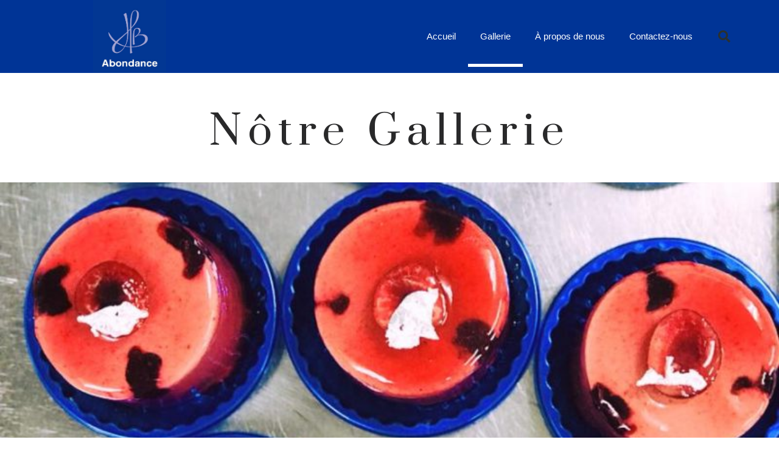

--- FILE ---
content_type: text/html; charset=UTF-8
request_url: http://abondance.blue.coocan.jp/gallery/
body_size: 83269
content:
<!doctype html>
<html lang="fr-FR">
<head>
	<meta charset="UTF-8">
		<meta name="viewport" content="width=device-width, initial-scale=1">
	<link rel="profile" href="https://gmpg.org/xfn/11">
	<title>Gallery &#8211; Pâtisserie Abondance</title>
<meta name='robots' content='max-image-preview:large' />
<link rel='dns-prefetch' href='//s.w.org' />
<link rel="alternate" type="application/rss+xml" title="Pâtisserie Abondance &raquo; Flux" href="http://abondance.blue.coocan.jp/feed/" />
<link rel="alternate" type="application/rss+xml" title="Pâtisserie Abondance &raquo; Flux des commentaires" href="http://abondance.blue.coocan.jp/comments/feed/" />
<script type="text/javascript">
window._wpemojiSettings = {"baseUrl":"https:\/\/s.w.org\/images\/core\/emoji\/13.1.0\/72x72\/","ext":".png","svgUrl":"https:\/\/s.w.org\/images\/core\/emoji\/13.1.0\/svg\/","svgExt":".svg","source":{"concatemoji":"http:\/\/abondance.blue.coocan.jp\/wp-includes\/js\/wp-emoji-release.min.js?ver=5.9.12"}};
/*! This file is auto-generated */
!function(e,a,t){var n,r,o,i=a.createElement("canvas"),p=i.getContext&&i.getContext("2d");function s(e,t){var a=String.fromCharCode;p.clearRect(0,0,i.width,i.height),p.fillText(a.apply(this,e),0,0);e=i.toDataURL();return p.clearRect(0,0,i.width,i.height),p.fillText(a.apply(this,t),0,0),e===i.toDataURL()}function c(e){var t=a.createElement("script");t.src=e,t.defer=t.type="text/javascript",a.getElementsByTagName("head")[0].appendChild(t)}for(o=Array("flag","emoji"),t.supports={everything:!0,everythingExceptFlag:!0},r=0;r<o.length;r++)t.supports[o[r]]=function(e){if(!p||!p.fillText)return!1;switch(p.textBaseline="top",p.font="600 32px Arial",e){case"flag":return s([127987,65039,8205,9895,65039],[127987,65039,8203,9895,65039])?!1:!s([55356,56826,55356,56819],[55356,56826,8203,55356,56819])&&!s([55356,57332,56128,56423,56128,56418,56128,56421,56128,56430,56128,56423,56128,56447],[55356,57332,8203,56128,56423,8203,56128,56418,8203,56128,56421,8203,56128,56430,8203,56128,56423,8203,56128,56447]);case"emoji":return!s([10084,65039,8205,55357,56613],[10084,65039,8203,55357,56613])}return!1}(o[r]),t.supports.everything=t.supports.everything&&t.supports[o[r]],"flag"!==o[r]&&(t.supports.everythingExceptFlag=t.supports.everythingExceptFlag&&t.supports[o[r]]);t.supports.everythingExceptFlag=t.supports.everythingExceptFlag&&!t.supports.flag,t.DOMReady=!1,t.readyCallback=function(){t.DOMReady=!0},t.supports.everything||(n=function(){t.readyCallback()},a.addEventListener?(a.addEventListener("DOMContentLoaded",n,!1),e.addEventListener("load",n,!1)):(e.attachEvent("onload",n),a.attachEvent("onreadystatechange",function(){"complete"===a.readyState&&t.readyCallback()})),(n=t.source||{}).concatemoji?c(n.concatemoji):n.wpemoji&&n.twemoji&&(c(n.twemoji),c(n.wpemoji)))}(window,document,window._wpemojiSettings);
</script>
<style type="text/css">
img.wp-smiley,
img.emoji {
	display: inline !important;
	border: none !important;
	box-shadow: none !important;
	height: 1em !important;
	width: 1em !important;
	margin: 0 0.07em !important;
	vertical-align: -0.1em !important;
	background: none !important;
	padding: 0 !important;
}
</style>
	<link rel='stylesheet' id='wp-block-library-css'  href='http://abondance.blue.coocan.jp/wp-includes/css/dist/block-library/style.min.css?ver=5.9.12' type='text/css' media='all' />
<style id='global-styles-inline-css' type='text/css'>
body{--wp--preset--color--black: #000000;--wp--preset--color--cyan-bluish-gray: #abb8c3;--wp--preset--color--white: #ffffff;--wp--preset--color--pale-pink: #f78da7;--wp--preset--color--vivid-red: #cf2e2e;--wp--preset--color--luminous-vivid-orange: #ff6900;--wp--preset--color--luminous-vivid-amber: #fcb900;--wp--preset--color--light-green-cyan: #7bdcb5;--wp--preset--color--vivid-green-cyan: #00d084;--wp--preset--color--pale-cyan-blue: #8ed1fc;--wp--preset--color--vivid-cyan-blue: #0693e3;--wp--preset--color--vivid-purple: #9b51e0;--wp--preset--gradient--vivid-cyan-blue-to-vivid-purple: linear-gradient(135deg,rgba(6,147,227,1) 0%,rgb(155,81,224) 100%);--wp--preset--gradient--light-green-cyan-to-vivid-green-cyan: linear-gradient(135deg,rgb(122,220,180) 0%,rgb(0,208,130) 100%);--wp--preset--gradient--luminous-vivid-amber-to-luminous-vivid-orange: linear-gradient(135deg,rgba(252,185,0,1) 0%,rgba(255,105,0,1) 100%);--wp--preset--gradient--luminous-vivid-orange-to-vivid-red: linear-gradient(135deg,rgba(255,105,0,1) 0%,rgb(207,46,46) 100%);--wp--preset--gradient--very-light-gray-to-cyan-bluish-gray: linear-gradient(135deg,rgb(238,238,238) 0%,rgb(169,184,195) 100%);--wp--preset--gradient--cool-to-warm-spectrum: linear-gradient(135deg,rgb(74,234,220) 0%,rgb(151,120,209) 20%,rgb(207,42,186) 40%,rgb(238,44,130) 60%,rgb(251,105,98) 80%,rgb(254,248,76) 100%);--wp--preset--gradient--blush-light-purple: linear-gradient(135deg,rgb(255,206,236) 0%,rgb(152,150,240) 100%);--wp--preset--gradient--blush-bordeaux: linear-gradient(135deg,rgb(254,205,165) 0%,rgb(254,45,45) 50%,rgb(107,0,62) 100%);--wp--preset--gradient--luminous-dusk: linear-gradient(135deg,rgb(255,203,112) 0%,rgb(199,81,192) 50%,rgb(65,88,208) 100%);--wp--preset--gradient--pale-ocean: linear-gradient(135deg,rgb(255,245,203) 0%,rgb(182,227,212) 50%,rgb(51,167,181) 100%);--wp--preset--gradient--electric-grass: linear-gradient(135deg,rgb(202,248,128) 0%,rgb(113,206,126) 100%);--wp--preset--gradient--midnight: linear-gradient(135deg,rgb(2,3,129) 0%,rgb(40,116,252) 100%);--wp--preset--duotone--dark-grayscale: url('#wp-duotone-dark-grayscale');--wp--preset--duotone--grayscale: url('#wp-duotone-grayscale');--wp--preset--duotone--purple-yellow: url('#wp-duotone-purple-yellow');--wp--preset--duotone--blue-red: url('#wp-duotone-blue-red');--wp--preset--duotone--midnight: url('#wp-duotone-midnight');--wp--preset--duotone--magenta-yellow: url('#wp-duotone-magenta-yellow');--wp--preset--duotone--purple-green: url('#wp-duotone-purple-green');--wp--preset--duotone--blue-orange: url('#wp-duotone-blue-orange');--wp--preset--font-size--small: 13px;--wp--preset--font-size--medium: 20px;--wp--preset--font-size--large: 36px;--wp--preset--font-size--x-large: 42px;}.has-black-color{color: var(--wp--preset--color--black) !important;}.has-cyan-bluish-gray-color{color: var(--wp--preset--color--cyan-bluish-gray) !important;}.has-white-color{color: var(--wp--preset--color--white) !important;}.has-pale-pink-color{color: var(--wp--preset--color--pale-pink) !important;}.has-vivid-red-color{color: var(--wp--preset--color--vivid-red) !important;}.has-luminous-vivid-orange-color{color: var(--wp--preset--color--luminous-vivid-orange) !important;}.has-luminous-vivid-amber-color{color: var(--wp--preset--color--luminous-vivid-amber) !important;}.has-light-green-cyan-color{color: var(--wp--preset--color--light-green-cyan) !important;}.has-vivid-green-cyan-color{color: var(--wp--preset--color--vivid-green-cyan) !important;}.has-pale-cyan-blue-color{color: var(--wp--preset--color--pale-cyan-blue) !important;}.has-vivid-cyan-blue-color{color: var(--wp--preset--color--vivid-cyan-blue) !important;}.has-vivid-purple-color{color: var(--wp--preset--color--vivid-purple) !important;}.has-black-background-color{background-color: var(--wp--preset--color--black) !important;}.has-cyan-bluish-gray-background-color{background-color: var(--wp--preset--color--cyan-bluish-gray) !important;}.has-white-background-color{background-color: var(--wp--preset--color--white) !important;}.has-pale-pink-background-color{background-color: var(--wp--preset--color--pale-pink) !important;}.has-vivid-red-background-color{background-color: var(--wp--preset--color--vivid-red) !important;}.has-luminous-vivid-orange-background-color{background-color: var(--wp--preset--color--luminous-vivid-orange) !important;}.has-luminous-vivid-amber-background-color{background-color: var(--wp--preset--color--luminous-vivid-amber) !important;}.has-light-green-cyan-background-color{background-color: var(--wp--preset--color--light-green-cyan) !important;}.has-vivid-green-cyan-background-color{background-color: var(--wp--preset--color--vivid-green-cyan) !important;}.has-pale-cyan-blue-background-color{background-color: var(--wp--preset--color--pale-cyan-blue) !important;}.has-vivid-cyan-blue-background-color{background-color: var(--wp--preset--color--vivid-cyan-blue) !important;}.has-vivid-purple-background-color{background-color: var(--wp--preset--color--vivid-purple) !important;}.has-black-border-color{border-color: var(--wp--preset--color--black) !important;}.has-cyan-bluish-gray-border-color{border-color: var(--wp--preset--color--cyan-bluish-gray) !important;}.has-white-border-color{border-color: var(--wp--preset--color--white) !important;}.has-pale-pink-border-color{border-color: var(--wp--preset--color--pale-pink) !important;}.has-vivid-red-border-color{border-color: var(--wp--preset--color--vivid-red) !important;}.has-luminous-vivid-orange-border-color{border-color: var(--wp--preset--color--luminous-vivid-orange) !important;}.has-luminous-vivid-amber-border-color{border-color: var(--wp--preset--color--luminous-vivid-amber) !important;}.has-light-green-cyan-border-color{border-color: var(--wp--preset--color--light-green-cyan) !important;}.has-vivid-green-cyan-border-color{border-color: var(--wp--preset--color--vivid-green-cyan) !important;}.has-pale-cyan-blue-border-color{border-color: var(--wp--preset--color--pale-cyan-blue) !important;}.has-vivid-cyan-blue-border-color{border-color: var(--wp--preset--color--vivid-cyan-blue) !important;}.has-vivid-purple-border-color{border-color: var(--wp--preset--color--vivid-purple) !important;}.has-vivid-cyan-blue-to-vivid-purple-gradient-background{background: var(--wp--preset--gradient--vivid-cyan-blue-to-vivid-purple) !important;}.has-light-green-cyan-to-vivid-green-cyan-gradient-background{background: var(--wp--preset--gradient--light-green-cyan-to-vivid-green-cyan) !important;}.has-luminous-vivid-amber-to-luminous-vivid-orange-gradient-background{background: var(--wp--preset--gradient--luminous-vivid-amber-to-luminous-vivid-orange) !important;}.has-luminous-vivid-orange-to-vivid-red-gradient-background{background: var(--wp--preset--gradient--luminous-vivid-orange-to-vivid-red) !important;}.has-very-light-gray-to-cyan-bluish-gray-gradient-background{background: var(--wp--preset--gradient--very-light-gray-to-cyan-bluish-gray) !important;}.has-cool-to-warm-spectrum-gradient-background{background: var(--wp--preset--gradient--cool-to-warm-spectrum) !important;}.has-blush-light-purple-gradient-background{background: var(--wp--preset--gradient--blush-light-purple) !important;}.has-blush-bordeaux-gradient-background{background: var(--wp--preset--gradient--blush-bordeaux) !important;}.has-luminous-dusk-gradient-background{background: var(--wp--preset--gradient--luminous-dusk) !important;}.has-pale-ocean-gradient-background{background: var(--wp--preset--gradient--pale-ocean) !important;}.has-electric-grass-gradient-background{background: var(--wp--preset--gradient--electric-grass) !important;}.has-midnight-gradient-background{background: var(--wp--preset--gradient--midnight) !important;}.has-small-font-size{font-size: var(--wp--preset--font-size--small) !important;}.has-medium-font-size{font-size: var(--wp--preset--font-size--medium) !important;}.has-large-font-size{font-size: var(--wp--preset--font-size--large) !important;}.has-x-large-font-size{font-size: var(--wp--preset--font-size--x-large) !important;}
</style>
<link rel='stylesheet' id='hello-elementor-css'  href='http://abondance.blue.coocan.jp/wp-content/themes/hello-elementor/style.min.css?ver=2.5.0' type='text/css' media='all' />
<link rel='stylesheet' id='hello-elementor-theme-style-css'  href='http://abondance.blue.coocan.jp/wp-content/themes/hello-elementor/theme.min.css?ver=2.5.0' type='text/css' media='all' />
<link rel='stylesheet' id='elementor-icons-css'  href='http://abondance.blue.coocan.jp/wp-content/plugins/elementor/assets/lib/eicons/css/elementor-icons.min.css?ver=5.9.1' type='text/css' media='all' />
<link rel='stylesheet' id='elementor-animations-css'  href='http://abondance.blue.coocan.jp/wp-content/plugins/elementor/assets/lib/animations/animations.min.css?ver=3.0.10' type='text/css' media='all' />
<link rel='stylesheet' id='elementor-frontend-legacy-css'  href='http://abondance.blue.coocan.jp/wp-content/plugins/elementor/assets/css/frontend-legacy.min.css?ver=3.0.10' type='text/css' media='all' />
<link rel='stylesheet' id='elementor-frontend-css'  href='http://abondance.blue.coocan.jp/wp-content/plugins/elementor/assets/css/frontend.min.css?ver=3.0.10' type='text/css' media='all' />
<link rel='stylesheet' id='elementor-post-6-css'  href='http://abondance.blue.coocan.jp/wp-content/uploads/elementor/css/post-6.css?ver=1651321744' type='text/css' media='all' />
<link rel='stylesheet' id='elementor-pro-css'  href='http://abondance.blue.coocan.jp/wp-content/plugins/elementor-pro/assets/css/frontend.min.css?ver=3.0.5' type='text/css' media='all' />
<link rel='stylesheet' id='elementor-global-css'  href='http://abondance.blue.coocan.jp/wp-content/uploads/elementor/css/global.css?ver=1651321744' type='text/css' media='all' />
<link rel='stylesheet' id='elementor-post-24-css'  href='http://abondance.blue.coocan.jp/wp-content/uploads/elementor/css/post-24.css?ver=1652420710' type='text/css' media='all' />
<link rel='stylesheet' id='elementor-post-1641-css'  href='http://abondance.blue.coocan.jp/wp-content/uploads/elementor/css/post-1641.css?ver=1652244132' type='text/css' media='all' />
<link rel='stylesheet' id='elementor-post-1650-css'  href='http://abondance.blue.coocan.jp/wp-content/uploads/elementor/css/post-1650.css?ver=1652419444' type='text/css' media='all' />
<link rel='stylesheet' id='google-fonts-1-css'  href='https://fonts.googleapis.com/css?family=Prata%3A100%2C100italic%2C200%2C200italic%2C300%2C300italic%2C400%2C400italic%2C500%2C500italic%2C600%2C600italic%2C700%2C700italic%2C800%2C800italic%2C900%2C900italic%7CRoboto%3A100%2C100italic%2C200%2C200italic%2C300%2C300italic%2C400%2C400italic%2C500%2C500italic%2C600%2C600italic%2C700%2C700italic%2C800%2C800italic%2C900%2C900italic%7CMontserrat%3A100%2C100italic%2C200%2C200italic%2C300%2C300italic%2C400%2C400italic%2C500%2C500italic%2C600%2C600italic%2C700%2C700italic%2C800%2C800italic%2C900%2C900italic&#038;ver=5.9.12' type='text/css' media='all' />
<link rel="https://api.w.org/" href="http://abondance.blue.coocan.jp/wp-json/" /><link rel="alternate" type="application/json" href="http://abondance.blue.coocan.jp/wp-json/wp/v2/pages/24" /><link rel="EditURI" type="application/rsd+xml" title="RSD" href="http://abondance.blue.coocan.jp/xmlrpc.php?rsd" />
<link rel="wlwmanifest" type="application/wlwmanifest+xml" href="http://abondance.blue.coocan.jp/wp-includes/wlwmanifest.xml" /> 
<meta name="generator" content="WordPress 5.9.12" />
<link rel="canonical" href="http://abondance.blue.coocan.jp/gallery/" />
<link rel='shortlink' href='http://abondance.blue.coocan.jp/?p=24' />
<link rel="alternate" type="application/json+oembed" href="http://abondance.blue.coocan.jp/wp-json/oembed/1.0/embed?url=http%3A%2F%2Fabondance.blue.coocan.jp%2Fgallery%2F" />
<link rel="alternate" type="text/xml+oembed" href="http://abondance.blue.coocan.jp/wp-json/oembed/1.0/embed?url=http%3A%2F%2Fabondance.blue.coocan.jp%2Fgallery%2F&#038;format=xml" />
</head>
<body class="page-template-default page page-id-24 wp-custom-logo elementor-default elementor-template-full-width elementor-kit-6 elementor-page elementor-page-24">

<svg xmlns="http://www.w3.org/2000/svg" viewBox="0 0 0 0" width="0" height="0" focusable="false" role="none" style="visibility: hidden; position: absolute; left: -9999px; overflow: hidden;" ><defs><filter id="wp-duotone-dark-grayscale"><feColorMatrix color-interpolation-filters="sRGB" type="matrix" values=" .299 .587 .114 0 0 .299 .587 .114 0 0 .299 .587 .114 0 0 .299 .587 .114 0 0 " /><feComponentTransfer color-interpolation-filters="sRGB" ><feFuncR type="table" tableValues="0 0.49803921568627" /><feFuncG type="table" tableValues="0 0.49803921568627" /><feFuncB type="table" tableValues="0 0.49803921568627" /><feFuncA type="table" tableValues="1 1" /></feComponentTransfer><feComposite in2="SourceGraphic" operator="in" /></filter></defs></svg><svg xmlns="http://www.w3.org/2000/svg" viewBox="0 0 0 0" width="0" height="0" focusable="false" role="none" style="visibility: hidden; position: absolute; left: -9999px; overflow: hidden;" ><defs><filter id="wp-duotone-grayscale"><feColorMatrix color-interpolation-filters="sRGB" type="matrix" values=" .299 .587 .114 0 0 .299 .587 .114 0 0 .299 .587 .114 0 0 .299 .587 .114 0 0 " /><feComponentTransfer color-interpolation-filters="sRGB" ><feFuncR type="table" tableValues="0 1" /><feFuncG type="table" tableValues="0 1" /><feFuncB type="table" tableValues="0 1" /><feFuncA type="table" tableValues="1 1" /></feComponentTransfer><feComposite in2="SourceGraphic" operator="in" /></filter></defs></svg><svg xmlns="http://www.w3.org/2000/svg" viewBox="0 0 0 0" width="0" height="0" focusable="false" role="none" style="visibility: hidden; position: absolute; left: -9999px; overflow: hidden;" ><defs><filter id="wp-duotone-purple-yellow"><feColorMatrix color-interpolation-filters="sRGB" type="matrix" values=" .299 .587 .114 0 0 .299 .587 .114 0 0 .299 .587 .114 0 0 .299 .587 .114 0 0 " /><feComponentTransfer color-interpolation-filters="sRGB" ><feFuncR type="table" tableValues="0.54901960784314 0.98823529411765" /><feFuncG type="table" tableValues="0 1" /><feFuncB type="table" tableValues="0.71764705882353 0.25490196078431" /><feFuncA type="table" tableValues="1 1" /></feComponentTransfer><feComposite in2="SourceGraphic" operator="in" /></filter></defs></svg><svg xmlns="http://www.w3.org/2000/svg" viewBox="0 0 0 0" width="0" height="0" focusable="false" role="none" style="visibility: hidden; position: absolute; left: -9999px; overflow: hidden;" ><defs><filter id="wp-duotone-blue-red"><feColorMatrix color-interpolation-filters="sRGB" type="matrix" values=" .299 .587 .114 0 0 .299 .587 .114 0 0 .299 .587 .114 0 0 .299 .587 .114 0 0 " /><feComponentTransfer color-interpolation-filters="sRGB" ><feFuncR type="table" tableValues="0 1" /><feFuncG type="table" tableValues="0 0.27843137254902" /><feFuncB type="table" tableValues="0.5921568627451 0.27843137254902" /><feFuncA type="table" tableValues="1 1" /></feComponentTransfer><feComposite in2="SourceGraphic" operator="in" /></filter></defs></svg><svg xmlns="http://www.w3.org/2000/svg" viewBox="0 0 0 0" width="0" height="0" focusable="false" role="none" style="visibility: hidden; position: absolute; left: -9999px; overflow: hidden;" ><defs><filter id="wp-duotone-midnight"><feColorMatrix color-interpolation-filters="sRGB" type="matrix" values=" .299 .587 .114 0 0 .299 .587 .114 0 0 .299 .587 .114 0 0 .299 .587 .114 0 0 " /><feComponentTransfer color-interpolation-filters="sRGB" ><feFuncR type="table" tableValues="0 0" /><feFuncG type="table" tableValues="0 0.64705882352941" /><feFuncB type="table" tableValues="0 1" /><feFuncA type="table" tableValues="1 1" /></feComponentTransfer><feComposite in2="SourceGraphic" operator="in" /></filter></defs></svg><svg xmlns="http://www.w3.org/2000/svg" viewBox="0 0 0 0" width="0" height="0" focusable="false" role="none" style="visibility: hidden; position: absolute; left: -9999px; overflow: hidden;" ><defs><filter id="wp-duotone-magenta-yellow"><feColorMatrix color-interpolation-filters="sRGB" type="matrix" values=" .299 .587 .114 0 0 .299 .587 .114 0 0 .299 .587 .114 0 0 .299 .587 .114 0 0 " /><feComponentTransfer color-interpolation-filters="sRGB" ><feFuncR type="table" tableValues="0.78039215686275 1" /><feFuncG type="table" tableValues="0 0.94901960784314" /><feFuncB type="table" tableValues="0.35294117647059 0.47058823529412" /><feFuncA type="table" tableValues="1 1" /></feComponentTransfer><feComposite in2="SourceGraphic" operator="in" /></filter></defs></svg><svg xmlns="http://www.w3.org/2000/svg" viewBox="0 0 0 0" width="0" height="0" focusable="false" role="none" style="visibility: hidden; position: absolute; left: -9999px; overflow: hidden;" ><defs><filter id="wp-duotone-purple-green"><feColorMatrix color-interpolation-filters="sRGB" type="matrix" values=" .299 .587 .114 0 0 .299 .587 .114 0 0 .299 .587 .114 0 0 .299 .587 .114 0 0 " /><feComponentTransfer color-interpolation-filters="sRGB" ><feFuncR type="table" tableValues="0.65098039215686 0.40392156862745" /><feFuncG type="table" tableValues="0 1" /><feFuncB type="table" tableValues="0.44705882352941 0.4" /><feFuncA type="table" tableValues="1 1" /></feComponentTransfer><feComposite in2="SourceGraphic" operator="in" /></filter></defs></svg><svg xmlns="http://www.w3.org/2000/svg" viewBox="0 0 0 0" width="0" height="0" focusable="false" role="none" style="visibility: hidden; position: absolute; left: -9999px; overflow: hidden;" ><defs><filter id="wp-duotone-blue-orange"><feColorMatrix color-interpolation-filters="sRGB" type="matrix" values=" .299 .587 .114 0 0 .299 .587 .114 0 0 .299 .587 .114 0 0 .299 .587 .114 0 0 " /><feComponentTransfer color-interpolation-filters="sRGB" ><feFuncR type="table" tableValues="0.098039215686275 1" /><feFuncG type="table" tableValues="0 0.66274509803922" /><feFuncB type="table" tableValues="0.84705882352941 0.41960784313725" /><feFuncA type="table" tableValues="1 1" /></feComponentTransfer><feComposite in2="SourceGraphic" operator="in" /></filter></defs></svg>		<div data-elementor-type="header" data-elementor-id="1641" class="elementor elementor-1641 elementor-location-header" data-elementor-settings="[]">
		<div class="elementor-section-wrap">
					<header class="elementor-section elementor-top-section elementor-element elementor-element-2907c92e elementor-section-content-middle elementor-section-height-min-height elementor-section-boxed elementor-section-height-default elementor-section-items-middle" data-id="2907c92e" data-element_type="section" data-settings="{&quot;background_background&quot;:&quot;classic&quot;}">
						<div class="elementor-container elementor-column-gap-no">
							<div class="elementor-row">
					<div class="elementor-column elementor-col-25 elementor-top-column elementor-element elementor-element-13c2da9d" data-id="13c2da9d" data-element_type="column">
			<div class="elementor-column-wrap elementor-element-populated">
							<div class="elementor-widget-wrap">
						<div class="elementor-element elementor-element-568c0494 elementor-widget elementor-widget-theme-site-logo elementor-widget-image" data-id="568c0494" data-element_type="widget" data-widget_type="theme-site-logo.default">
				<div class="elementor-widget-container">
					<div class="elementor-image">
											<a href="http://abondance.blue.coocan.jp">
							<img width="551" height="551" src="http://abondance.blue.coocan.jp/wp-content/uploads/2022/04/382192_375093105921877_1975427066_n-1.jpg" class="attachment-full size-full" alt="" loading="lazy" srcset="http://abondance.blue.coocan.jp/wp-content/uploads/2022/04/382192_375093105921877_1975427066_n-1.jpg 551w, http://abondance.blue.coocan.jp/wp-content/uploads/2022/04/382192_375093105921877_1975427066_n-1-300x300.jpg 300w, http://abondance.blue.coocan.jp/wp-content/uploads/2022/04/382192_375093105921877_1975427066_n-1-150x150.jpg 150w" sizes="(max-width: 551px) 100vw, 551px" />								</a>
											</div>
				</div>
				</div>
						</div>
					</div>
		</div>
				<div class="elementor-column elementor-col-50 elementor-top-column elementor-element elementor-element-25ddbf70" data-id="25ddbf70" data-element_type="column">
			<div class="elementor-column-wrap elementor-element-populated">
							<div class="elementor-widget-wrap">
						<div class="elementor-element elementor-element-43464d34 elementor-nav-menu__align-right elementor-nav-menu--stretch elementor-nav-menu--indicator-classic elementor-nav-menu--dropdown-tablet elementor-nav-menu__text-align-aside elementor-nav-menu--toggle elementor-nav-menu--burger elementor-widget elementor-widget-nav-menu" data-id="43464d34" data-element_type="widget" data-settings="{&quot;full_width&quot;:&quot;stretch&quot;,&quot;layout&quot;:&quot;horizontal&quot;,&quot;toggle&quot;:&quot;burger&quot;}" data-widget_type="nav-menu.default">
				<div class="elementor-widget-container">
						<nav role="navigation" class="elementor-nav-menu--main elementor-nav-menu__container elementor-nav-menu--layout-horizontal e--pointer-underline e--animation-fade"><ul id="menu-1-43464d34" class="elementor-nav-menu"><li class="menu-item menu-item-type-post_type menu-item-object-page menu-item-home menu-item-55"><a href="http://abondance.blue.coocan.jp/" class="elementor-item">Accueil</a></li>
<li class="menu-item menu-item-type-post_type menu-item-object-page current-menu-item page_item page-item-24 current_page_item menu-item-57"><a href="http://abondance.blue.coocan.jp/gallery/" aria-current="page" class="elementor-item elementor-item-active">Gallerie</a></li>
<li class="menu-item menu-item-type-post_type menu-item-object-page menu-item-58"><a href="http://abondance.blue.coocan.jp/about-us/" class="elementor-item">À propos de nous</a></li>
<li class="menu-item menu-item-type-post_type menu-item-object-page menu-item-56"><a href="http://abondance.blue.coocan.jp/contact-us/" class="elementor-item">Contactez-nous</a></li>
</ul></nav>
					<div class="elementor-menu-toggle" role="button" tabindex="0" aria-label="Menu Toggle" aria-expanded="false">
			<i class="eicon-menu-bar" aria-hidden="true"></i>
			<span class="elementor-screen-only">Menu</span>
		</div>
			<nav class="elementor-nav-menu--dropdown elementor-nav-menu__container" role="navigation" aria-hidden="true"><ul id="menu-2-43464d34" class="elementor-nav-menu"><li class="menu-item menu-item-type-post_type menu-item-object-page menu-item-home menu-item-55"><a href="http://abondance.blue.coocan.jp/" class="elementor-item">Accueil</a></li>
<li class="menu-item menu-item-type-post_type menu-item-object-page current-menu-item page_item page-item-24 current_page_item menu-item-57"><a href="http://abondance.blue.coocan.jp/gallery/" aria-current="page" class="elementor-item elementor-item-active">Gallerie</a></li>
<li class="menu-item menu-item-type-post_type menu-item-object-page menu-item-58"><a href="http://abondance.blue.coocan.jp/about-us/" class="elementor-item">À propos de nous</a></li>
<li class="menu-item menu-item-type-post_type menu-item-object-page menu-item-56"><a href="http://abondance.blue.coocan.jp/contact-us/" class="elementor-item">Contactez-nous</a></li>
</ul></nav>
				</div>
				</div>
						</div>
					</div>
		</div>
				<div class="elementor-column elementor-col-25 elementor-top-column elementor-element elementor-element-3645aca4" data-id="3645aca4" data-element_type="column">
			<div class="elementor-column-wrap elementor-element-populated">
							<div class="elementor-widget-wrap">
						<div class="elementor-element elementor-element-79dfee7c elementor-search-form--skin-full_screen icon-loupe elementor-widget elementor-widget-search-form" data-id="79dfee7c" data-element_type="widget" data-settings="{&quot;skin&quot;:&quot;full_screen&quot;}" data-widget_type="search-form.default">
				<div class="elementor-widget-container">
					<form class="elementor-search-form" role="search" action="http://abondance.blue.coocan.jp" method="get">
									<div class="elementor-search-form__toggle">
				<i aria-hidden="true" class="fas fa-search"></i>				<span class="elementor-screen-only">Search</span>
			</div>
						<div class="elementor-search-form__container">
								<input placeholder="Search..." class="elementor-search-form__input" type="search" name="s" title="Search" value="">
																<div class="dialog-lightbox-close-button dialog-close-button">
					<i class="eicon-close" aria-hidden="true"></i>
					<span class="elementor-screen-only">Close</span>
				</div>
							</div>
		</form>
				</div>
				</div>
						</div>
					</div>
		</div>
								</div>
					</div>
		</header>
				</div>
		</div>
				<div data-elementor-type="wp-page" data-elementor-id="24" class="elementor elementor-24" data-elementor-settings="[]">
						<div class="elementor-inner">
							<div class="elementor-section-wrap">
							<section class="elementor-section elementor-top-section elementor-element elementor-element-5a0f1c61 elementor-section-full_width elementor-section-height-default elementor-section-height-default" data-id="5a0f1c61" data-element_type="section">
						<div class="elementor-container elementor-column-gap-no">
							<div class="elementor-row">
					<div class="elementor-column elementor-col-100 elementor-top-column elementor-element elementor-element-32a80b4d" data-id="32a80b4d" data-element_type="column">
			<div class="elementor-column-wrap elementor-element-populated">
							<div class="elementor-widget-wrap">
						<div class="elementor-element elementor-element-f04ea47 elementor-invisible elementor-widget elementor-widget-heading" data-id="f04ea47" data-element_type="widget" data-settings="{&quot;_animation&quot;:&quot;fadeInUp&quot;}" data-widget_type="heading.default">
				<div class="elementor-widget-container">
			<h1 class="elementor-heading-title elementor-size-default">nôtre gallerie</h1>		</div>
				</div>
				<div class="elementor-element elementor-element-3fb68891 elementor-widget elementor-widget-image" data-id="3fb68891" data-element_type="widget" data-widget_type="image.default">
				<div class="elementor-widget-container">
					<div class="elementor-image">
										<img width="800" height="867" src="http://abondance.blue.coocan.jp/wp-content/uploads/2022/04/33072619_1589122321185610_2576043215736012800_n-800x867-1.jpg" class="attachment-full size-full" alt="" loading="lazy" srcset="http://abondance.blue.coocan.jp/wp-content/uploads/2022/04/33072619_1589122321185610_2576043215736012800_n-800x867-1.jpg 800w, http://abondance.blue.coocan.jp/wp-content/uploads/2022/04/33072619_1589122321185610_2576043215736012800_n-800x867-1-277x300.jpg 277w, http://abondance.blue.coocan.jp/wp-content/uploads/2022/04/33072619_1589122321185610_2576043215736012800_n-800x867-1-768x832.jpg 768w" sizes="(max-width: 800px) 100vw, 800px" />											</div>
				</div>
				</div>
						</div>
					</div>
		</div>
								</div>
					</div>
		</section>
				<section class="elementor-section elementor-top-section elementor-element elementor-element-e650826 elementor-section-full_width elementor-section-height-default elementor-section-height-default" data-id="e650826" data-element_type="section">
						<div class="elementor-container elementor-column-gap-default">
							<div class="elementor-row">
					<div class="elementor-column elementor-col-100 elementor-top-column elementor-element elementor-element-2f56acd" data-id="2f56acd" data-element_type="column">
			<div class="elementor-column-wrap elementor-element-populated">
							<div class="elementor-widget-wrap">
						<div class="elementor-element elementor-element-6ac1c34 elementor-widget elementor-widget-gallery" data-id="6ac1c34" data-element_type="widget" data-settings="{&quot;gallery_layout&quot;:&quot;masonry&quot;,&quot;lazyload&quot;:&quot;yes&quot;,&quot;columns&quot;:4,&quot;columns_tablet&quot;:2,&quot;columns_mobile&quot;:1,&quot;gap&quot;:{&quot;unit&quot;:&quot;px&quot;,&quot;size&quot;:10,&quot;sizes&quot;:[]},&quot;gap_tablet&quot;:{&quot;unit&quot;:&quot;px&quot;,&quot;size&quot;:10,&quot;sizes&quot;:[]},&quot;gap_mobile&quot;:{&quot;unit&quot;:&quot;px&quot;,&quot;size&quot;:10,&quot;sizes&quot;:[]},&quot;link_to&quot;:&quot;file&quot;,&quot;overlay_background&quot;:&quot;yes&quot;,&quot;content_hover_animation&quot;:&quot;fade-in&quot;}" data-widget_type="gallery.default">
				<div class="elementor-widget-container">
					<div class="elementor-gallery__container">
							<a class="e-gallery-item elementor-gallery-item elementor-animated-content" href="http://abondance.blue.coocan.jp/wp-content/uploads/2022/04/33079080_1589122247852284_5779391951518302208_n-460x295-1.jpg" data-elementor-open-lightbox="yes" data-elementor-lightbox-slideshow="all-6ac1c34" data-elementor-lightbox-title="33079080_1589122247852284_5779391951518302208_n-460x295">
					<div class="e-gallery-image elementor-gallery-item__image" data-thumbnail="http://abondance.blue.coocan.jp/wp-content/uploads/2022/04/33079080_1589122247852284_5779391951518302208_n-460x295-1-300x192.jpg" data-width="300" data-height="192" alt="" ></div>
										<div class="elementor-gallery-item__overlay"></div>
														</a>
							<a class="e-gallery-item elementor-gallery-item elementor-animated-content" href="http://abondance.blue.coocan.jp/wp-content/uploads/2022/04/33079080_1589122247852284_5779391951518302208_n-600x800-1.jpg" data-elementor-open-lightbox="yes" data-elementor-lightbox-slideshow="all-6ac1c34" data-elementor-lightbox-title="33079080_1589122247852284_5779391951518302208_n-600x800">
					<div class="e-gallery-image elementor-gallery-item__image" data-thumbnail="http://abondance.blue.coocan.jp/wp-content/uploads/2022/04/33079080_1589122247852284_5779391951518302208_n-600x800-1-225x300.jpg" data-width="225" data-height="300" alt="" ></div>
										<div class="elementor-gallery-item__overlay"></div>
														</a>
							<a class="e-gallery-item elementor-gallery-item elementor-animated-content" href="http://abondance.blue.coocan.jp/wp-content/uploads/2022/04/33072619_1589122321185610_2576043215736012800_n-800x867-1.jpg" data-elementor-open-lightbox="yes" data-elementor-lightbox-slideshow="all-6ac1c34" data-elementor-lightbox-title="33072619_1589122321185610_2576043215736012800_n-800x867">
					<div class="e-gallery-image elementor-gallery-item__image" data-thumbnail="http://abondance.blue.coocan.jp/wp-content/uploads/2022/04/33072619_1589122321185610_2576043215736012800_n-800x867-1-277x300.jpg" data-width="277" data-height="300" alt="" ></div>
										<div class="elementor-gallery-item__overlay"></div>
														</a>
							<a class="e-gallery-item elementor-gallery-item elementor-animated-content" href="http://abondance.blue.coocan.jp/wp-content/uploads/2022/04/32408458_1581795765251599_9111513865648078848_n-720x400-1.jpg" data-elementor-open-lightbox="yes" data-elementor-lightbox-slideshow="all-6ac1c34" data-elementor-lightbox-title="32408458_1581795765251599_9111513865648078848_n-720x400">
					<div class="e-gallery-image elementor-gallery-item__image" data-thumbnail="http://abondance.blue.coocan.jp/wp-content/uploads/2022/04/32408458_1581795765251599_9111513865648078848_n-720x400-1-300x167.jpg" data-width="300" data-height="167" alt="" ></div>
										<div class="elementor-gallery-item__overlay"></div>
														</a>
							<a class="e-gallery-item elementor-gallery-item elementor-animated-content" href="http://abondance.blue.coocan.jp/wp-content/uploads/2022/04/32293834_1580839018680607_3096141412861739008_n-768x576-1.jpg" data-elementor-open-lightbox="yes" data-elementor-lightbox-slideshow="all-6ac1c34" data-elementor-lightbox-title="32293834_1580839018680607_3096141412861739008_n-768x576">
					<div class="e-gallery-image elementor-gallery-item__image" data-thumbnail="http://abondance.blue.coocan.jp/wp-content/uploads/2022/04/32293834_1580839018680607_3096141412861739008_n-768x576-1-300x225.jpg" data-width="300" data-height="225" alt="" ></div>
										<div class="elementor-gallery-item__overlay"></div>
														</a>
							<a class="e-gallery-item elementor-gallery-item elementor-animated-content" href="http://abondance.blue.coocan.jp/wp-content/uploads/2022/04/32290665_1581795751918267_4324452800537821184_n-768x576-1.jpg" data-elementor-open-lightbox="yes" data-elementor-lightbox-slideshow="all-6ac1c34" data-elementor-lightbox-title="32290665_1581795751918267_4324452800537821184_n-768x576">
					<div class="e-gallery-image elementor-gallery-item__image" data-thumbnail="http://abondance.blue.coocan.jp/wp-content/uploads/2022/04/32290665_1581795751918267_4324452800537821184_n-768x576-1-300x225.jpg" data-width="300" data-height="225" alt="" ></div>
										<div class="elementor-gallery-item__overlay"></div>
														</a>
							<a class="e-gallery-item elementor-gallery-item elementor-animated-content" href="http://abondance.blue.coocan.jp/wp-content/uploads/2022/04/32289690_1581795785251597_3456315673792217088_n-700x441-1.jpg" data-elementor-open-lightbox="yes" data-elementor-lightbox-slideshow="all-6ac1c34" data-elementor-lightbox-title="32289690_1581795785251597_3456315673792217088_n-700x441">
					<div class="e-gallery-image elementor-gallery-item__image" data-thumbnail="http://abondance.blue.coocan.jp/wp-content/uploads/2022/04/32289690_1581795785251597_3456315673792217088_n-700x441-1-300x189.jpg" data-width="300" data-height="189" alt="" ></div>
										<div class="elementor-gallery-item__overlay"></div>
														</a>
							<a class="e-gallery-item elementor-gallery-item elementor-animated-content" href="http://abondance.blue.coocan.jp/wp-content/uploads/2022/04/31932247_1573190899445419_6253249036086673408_n-540x272-1.jpg" data-elementor-open-lightbox="yes" data-elementor-lightbox-slideshow="all-6ac1c34" data-elementor-lightbox-title="31932247_1573190899445419_6253249036086673408_n-540x272">
					<div class="e-gallery-image elementor-gallery-item__image" data-thumbnail="http://abondance.blue.coocan.jp/wp-content/uploads/2022/04/31932247_1573190899445419_6253249036086673408_n-540x272-1-300x151.jpg" data-width="300" data-height="151" alt="" ></div>
										<div class="elementor-gallery-item__overlay"></div>
														</a>
							<a class="e-gallery-item elementor-gallery-item elementor-animated-content" href="http://abondance.blue.coocan.jp/wp-content/uploads/2022/04/31381111_1565923976838778_3420328988566555204_n-768x576-1.jpg" data-elementor-open-lightbox="yes" data-elementor-lightbox-slideshow="all-6ac1c34" data-elementor-lightbox-title="31381111_1565923976838778_3420328988566555204_n-768x576">
					<div class="e-gallery-image elementor-gallery-item__image" data-thumbnail="http://abondance.blue.coocan.jp/wp-content/uploads/2022/04/31381111_1565923976838778_3420328988566555204_n-768x576-1-300x225.jpg" data-width="300" data-height="225" alt="" ></div>
										<div class="elementor-gallery-item__overlay"></div>
														</a>
							<a class="e-gallery-item elementor-gallery-item elementor-animated-content" href="http://abondance.blue.coocan.jp/wp-content/uploads/2022/04/31318286_1565923973505445_895054498127111136_n-300x214-1.jpg" data-elementor-open-lightbox="yes" data-elementor-lightbox-slideshow="all-6ac1c34" data-elementor-lightbox-title="31318286_1565923973505445_895054498127111136_n-300x214">
					<div class="e-gallery-image elementor-gallery-item__image" data-thumbnail="http://abondance.blue.coocan.jp/wp-content/uploads/2022/04/31318286_1565923973505445_895054498127111136_n-300x214-1.jpg" data-width="300" data-height="214" alt="" ></div>
										<div class="elementor-gallery-item__overlay"></div>
														</a>
							<a class="e-gallery-item elementor-gallery-item elementor-animated-content" href="http://abondance.blue.coocan.jp/wp-content/uploads/2022/04/30705630_1552688228162353_1849983117737403686_n-400x533-1.jpg" data-elementor-open-lightbox="yes" data-elementor-lightbox-slideshow="all-6ac1c34" data-elementor-lightbox-title="30705630_1552688228162353_1849983117737403686_n-400x533">
					<div class="e-gallery-image elementor-gallery-item__image" data-thumbnail="http://abondance.blue.coocan.jp/wp-content/uploads/2022/04/30705630_1552688228162353_1849983117737403686_n-400x533-1-225x300.jpg" data-width="225" data-height="300" alt="" ></div>
										<div class="elementor-gallery-item__overlay"></div>
														</a>
							<a class="e-gallery-item elementor-gallery-item elementor-animated-content" href="http://abondance.blue.coocan.jp/wp-content/uploads/2022/04/30704463_1552688144829028_7524456794564715851_n-564x441-1.jpg" data-elementor-open-lightbox="yes" data-elementor-lightbox-slideshow="all-6ac1c34" data-elementor-lightbox-title="30704463_1552688144829028_7524456794564715851_n-564x441">
					<div class="e-gallery-image elementor-gallery-item__image" data-thumbnail="http://abondance.blue.coocan.jp/wp-content/uploads/2022/04/30704463_1552688144829028_7524456794564715851_n-564x441-1-300x235.jpg" data-width="300" data-height="235" alt="" ></div>
										<div class="elementor-gallery-item__overlay"></div>
														</a>
							<a class="e-gallery-item elementor-gallery-item elementor-animated-content" href="http://abondance.blue.coocan.jp/wp-content/uploads/2022/04/30698507_1552688221495687_5993320264174807729_n-e1527475338190-400x225-1.jpg" data-elementor-open-lightbox="yes" data-elementor-lightbox-slideshow="all-6ac1c34" data-elementor-lightbox-title="30698507_1552688221495687_5993320264174807729_n-e1527475338190-400x225">
					<div class="e-gallery-image elementor-gallery-item__image" data-thumbnail="http://abondance.blue.coocan.jp/wp-content/uploads/2022/04/30698507_1552688221495687_5993320264174807729_n-e1527475338190-400x225-1-300x169.jpg" data-width="300" data-height="169" alt="" ></div>
										<div class="elementor-gallery-item__overlay"></div>
														</a>
							<a class="e-gallery-item elementor-gallery-item elementor-animated-content" href="http://abondance.blue.coocan.jp/wp-content/uploads/2022/04/30688927_1552688138162362_2669160765525493471_n-400x299-1.jpg" data-elementor-open-lightbox="yes" data-elementor-lightbox-slideshow="all-6ac1c34" data-elementor-lightbox-title="30688927_1552688138162362_2669160765525493471_n-400x299">
					<div class="e-gallery-image elementor-gallery-item__image" data-thumbnail="http://abondance.blue.coocan.jp/wp-content/uploads/2022/04/30688927_1552688138162362_2669160765525493471_n-400x299-1-300x224.jpg" data-width="300" data-height="224" alt="" ></div>
										<div class="elementor-gallery-item__overlay"></div>
														</a>
							<a class="e-gallery-item elementor-gallery-item elementor-animated-content" href="http://abondance.blue.coocan.jp/wp-content/uploads/2022/04/29598118_1540672966030546_2761630586618503033_n-150x150-1.jpg" data-elementor-open-lightbox="yes" data-elementor-lightbox-slideshow="all-6ac1c34" data-elementor-lightbox-title="29598118_1540672966030546_2761630586618503033_n-150x150">
					<div class="e-gallery-image elementor-gallery-item__image" data-thumbnail="http://abondance.blue.coocan.jp/wp-content/uploads/2022/04/29598118_1540672966030546_2761630586618503033_n-150x150-1.jpg" data-width="150" data-height="150" alt="" ></div>
										<div class="elementor-gallery-item__overlay"></div>
														</a>
							<a class="e-gallery-item elementor-gallery-item elementor-animated-content" href="http://abondance.blue.coocan.jp/wp-content/uploads/2022/04/29597223_1540672956030547_5124911838276003990_n-150x150-1.jpg" data-elementor-open-lightbox="yes" data-elementor-lightbox-slideshow="all-6ac1c34" data-elementor-lightbox-title="29597223_1540672956030547_5124911838276003990_n-150x150">
					<div class="e-gallery-image elementor-gallery-item__image" data-thumbnail="http://abondance.blue.coocan.jp/wp-content/uploads/2022/04/29597223_1540672956030547_5124911838276003990_n-150x150-1.jpg" data-width="150" data-height="150" alt="" ></div>
										<div class="elementor-gallery-item__overlay"></div>
														</a>
							<a class="e-gallery-item elementor-gallery-item elementor-animated-content" href="http://abondance.blue.coocan.jp/wp-content/uploads/2022/04/29186913_1522139234550586_3956559026887109045_n-720x400-1.jpg" data-elementor-open-lightbox="yes" data-elementor-lightbox-slideshow="all-6ac1c34" data-elementor-lightbox-title="29186913_1522139234550586_3956559026887109045_n-720x400">
					<div class="e-gallery-image elementor-gallery-item__image" data-thumbnail="http://abondance.blue.coocan.jp/wp-content/uploads/2022/04/29186913_1522139234550586_3956559026887109045_n-720x400-1-300x167.jpg" data-width="300" data-height="167" alt="" ></div>
										<div class="elementor-gallery-item__overlay"></div>
														</a>
							<a class="e-gallery-item elementor-gallery-item elementor-animated-content" href="http://abondance.blue.coocan.jp/wp-content/uploads/2022/04/29136446_1522139241217252_1830200872954866364_n-e1527475418521-600x338-1.jpg" data-elementor-open-lightbox="yes" data-elementor-lightbox-slideshow="all-6ac1c34" data-elementor-lightbox-title="29136446_1522139241217252_1830200872954866364_n-e1527475418521-600x338">
					<div class="e-gallery-image elementor-gallery-item__image" data-thumbnail="http://abondance.blue.coocan.jp/wp-content/uploads/2022/04/29136446_1522139241217252_1830200872954866364_n-e1527475418521-600x338-1-300x169.jpg" data-width="300" data-height="169" alt="" ></div>
										<div class="elementor-gallery-item__overlay"></div>
														</a>
							<a class="e-gallery-item elementor-gallery-item elementor-animated-content" href="http://abondance.blue.coocan.jp/wp-content/uploads/2022/04/28872935_1517257205038789_7373966704403679297_n-940x400-1.jpg" data-elementor-open-lightbox="yes" data-elementor-lightbox-slideshow="all-6ac1c34" data-elementor-lightbox-title="28872935_1517257205038789_7373966704403679297_n-940x400">
					<div class="e-gallery-image elementor-gallery-item__image" data-thumbnail="http://abondance.blue.coocan.jp/wp-content/uploads/2022/04/28872935_1517257205038789_7373966704403679297_n-940x400-1-300x128.jpg" data-width="300" data-height="128" alt="" ></div>
										<div class="elementor-gallery-item__overlay"></div>
														</a>
							<a class="e-gallery-item elementor-gallery-item elementor-animated-content" href="http://abondance.blue.coocan.jp/wp-content/uploads/2022/04/28783471_1517257138372129_8607802991494501774_n-e1527475730297-540x272-1.jpg" data-elementor-open-lightbox="yes" data-elementor-lightbox-slideshow="all-6ac1c34" data-elementor-lightbox-title="28783471_1517257138372129_8607802991494501774_n-e1527475730297-540x272">
					<div class="e-gallery-image elementor-gallery-item__image" data-thumbnail="http://abondance.blue.coocan.jp/wp-content/uploads/2022/04/28783471_1517257138372129_8607802991494501774_n-e1527475730297-540x272-1-300x151.jpg" data-width="300" data-height="151" alt="" ></div>
										<div class="elementor-gallery-item__overlay"></div>
														</a>
							<a class="e-gallery-item elementor-gallery-item elementor-animated-content" href="http://abondance.blue.coocan.jp/wp-content/uploads/2022/04/28685320_1510621905702319_1240418504667755716_n-800x600-1.jpg" data-elementor-open-lightbox="yes" data-elementor-lightbox-slideshow="all-6ac1c34" data-elementor-lightbox-title="28685320_1510621905702319_1240418504667755716_n-800x600">
					<div class="e-gallery-image elementor-gallery-item__image" data-thumbnail="http://abondance.blue.coocan.jp/wp-content/uploads/2022/04/28685320_1510621905702319_1240418504667755716_n-800x600-1-300x225.jpg" data-width="300" data-height="225" alt="" ></div>
										<div class="elementor-gallery-item__overlay"></div>
														</a>
							<a class="e-gallery-item elementor-gallery-item elementor-animated-content" href="http://abondance.blue.coocan.jp/wp-content/uploads/2022/04/28576808_1510621909035652_2652516738975861119_n-200x150-1.jpg" data-elementor-open-lightbox="yes" data-elementor-lightbox-slideshow="all-6ac1c34" data-elementor-lightbox-title="28576808_1510621909035652_2652516738975861119_n-200x150">
					<div class="e-gallery-image elementor-gallery-item__image" data-thumbnail="http://abondance.blue.coocan.jp/wp-content/uploads/2022/04/28576808_1510621909035652_2652516738975861119_n-200x150-1.jpg" data-width="200" data-height="150" alt="" ></div>
										<div class="elementor-gallery-item__overlay"></div>
														</a>
							<a class="e-gallery-item elementor-gallery-item elementor-animated-content" href="http://abondance.blue.coocan.jp/wp-content/uploads/2022/04/28471487_1509843605780149_1382084039429072936_n-700x441-1.jpg" data-elementor-open-lightbox="yes" data-elementor-lightbox-slideshow="all-6ac1c34" data-elementor-lightbox-title="28471487_1509843605780149_1382084039429072936_n-700x441">
					<div class="e-gallery-image elementor-gallery-item__image" data-thumbnail="http://abondance.blue.coocan.jp/wp-content/uploads/2022/04/28471487_1509843605780149_1382084039429072936_n-700x441-1-300x189.jpg" data-width="300" data-height="189" alt="" ></div>
										<div class="elementor-gallery-item__overlay"></div>
														</a>
							<a class="e-gallery-item elementor-gallery-item elementor-animated-content" href="http://abondance.blue.coocan.jp/wp-content/uploads/2022/04/28468587_1510621979035645_2895895285569170793_n-600x450-1.jpg" data-elementor-open-lightbox="yes" data-elementor-lightbox-slideshow="all-6ac1c34" data-elementor-lightbox-title="28468587_1510621979035645_2895895285569170793_n-600x450">
					<div class="e-gallery-image elementor-gallery-item__image" data-thumbnail="http://abondance.blue.coocan.jp/wp-content/uploads/2022/04/28468587_1510621979035645_2895895285569170793_n-600x450-1-300x225.jpg" data-width="300" data-height="225" alt="" ></div>
										<div class="elementor-gallery-item__overlay"></div>
														</a>
							<a class="e-gallery-item elementor-gallery-item elementor-animated-content" href="http://abondance.blue.coocan.jp/wp-content/uploads/2022/04/28378319_1510621982368978_2066821297299081952_n-800x600-1.jpg" data-elementor-open-lightbox="yes" data-elementor-lightbox-slideshow="all-6ac1c34" data-elementor-lightbox-title="28378319_1510621982368978_2066821297299081952_n-800x600">
					<div class="e-gallery-image elementor-gallery-item__image" data-thumbnail="http://abondance.blue.coocan.jp/wp-content/uploads/2022/04/28378319_1510621982368978_2066821297299081952_n-800x600-1-300x225.jpg" data-width="300" data-height="225" alt="" ></div>
										<div class="elementor-gallery-item__overlay"></div>
														</a>
							<a class="e-gallery-item elementor-gallery-item elementor-animated-content" href="http://abondance.blue.coocan.jp/wp-content/uploads/2022/04/28279826_1507983395966170_3905424625476034504_n-e1527475493728-540x272-1.jpg" data-elementor-open-lightbox="yes" data-elementor-lightbox-slideshow="all-6ac1c34" data-elementor-lightbox-title="28279826_1507983395966170_3905424625476034504_n-e1527475493728-540x272">
					<div class="e-gallery-image elementor-gallery-item__image" data-thumbnail="http://abondance.blue.coocan.jp/wp-content/uploads/2022/04/28279826_1507983395966170_3905424625476034504_n-e1527475493728-540x272-1-300x151.jpg" data-width="300" data-height="151" alt="" ></div>
										<div class="elementor-gallery-item__overlay"></div>
														</a>
							<a class="e-gallery-item elementor-gallery-item elementor-animated-content" href="http://abondance.blue.coocan.jp/wp-content/uploads/2022/04/28279826_1507983395966170_3905424625476034504_n.jpg" data-elementor-open-lightbox="yes" data-elementor-lightbox-slideshow="all-6ac1c34" data-elementor-lightbox-title="28279826_1507983395966170_3905424625476034504_n">
					<div class="e-gallery-image elementor-gallery-item__image" data-thumbnail="http://abondance.blue.coocan.jp/wp-content/uploads/2022/04/28279826_1507983395966170_3905424625476034504_n-300x225.jpg" data-width="300" data-height="225" alt="" ></div>
										<div class="elementor-gallery-item__overlay"></div>
														</a>
							<a class="e-gallery-item elementor-gallery-item elementor-animated-content" href="http://abondance.blue.coocan.jp/wp-content/uploads/2022/04/27867848_1491232034307973_5896583145061997817_n-940x400-1.jpg" data-elementor-open-lightbox="yes" data-elementor-lightbox-slideshow="all-6ac1c34" data-elementor-lightbox-title="27867848_1491232034307973_5896583145061997817_n-940x400">
					<div class="e-gallery-image elementor-gallery-item__image" data-thumbnail="http://abondance.blue.coocan.jp/wp-content/uploads/2022/04/27867848_1491232034307973_5896583145061997817_n-940x400-1-300x128.jpg" data-width="300" data-height="128" alt="" ></div>
										<div class="elementor-gallery-item__overlay"></div>
														</a>
							<a class="e-gallery-item elementor-gallery-item elementor-animated-content" href="http://abondance.blue.coocan.jp/wp-content/uploads/2022/04/27867848_1491232034307973_5896583145061997817_n-800x778-1.jpg" data-elementor-open-lightbox="yes" data-elementor-lightbox-slideshow="all-6ac1c34" data-elementor-lightbox-title="27867848_1491232034307973_5896583145061997817_n-800x778">
					<div class="e-gallery-image elementor-gallery-item__image" data-thumbnail="http://abondance.blue.coocan.jp/wp-content/uploads/2022/04/27867848_1491232034307973_5896583145061997817_n-800x778-1-300x292.jpg" data-width="300" data-height="292" alt="" ></div>
										<div class="elementor-gallery-item__overlay"></div>
														</a>
							<a class="e-gallery-item elementor-gallery-item elementor-animated-content" href="http://abondance.blue.coocan.jp/wp-content/uploads/2022/04/20994348_1344439095653935_2707459578159636889_n-e1527475598969-599x272-1.jpg" data-elementor-open-lightbox="yes" data-elementor-lightbox-slideshow="all-6ac1c34" data-elementor-lightbox-title="20994348_1344439095653935_2707459578159636889_n-e1527475598969-599x272">
					<div class="e-gallery-image elementor-gallery-item__image" data-thumbnail="http://abondance.blue.coocan.jp/wp-content/uploads/2022/04/20994348_1344439095653935_2707459578159636889_n-e1527475598969-599x272-1-300x136.jpg" data-width="300" data-height="136" alt="" ></div>
										<div class="elementor-gallery-item__overlay"></div>
														</a>
							<a class="e-gallery-item elementor-gallery-item elementor-animated-content" href="http://abondance.blue.coocan.jp/wp-content/uploads/2022/04/20994348_1344439095653935_2707459578159636889_n-177x142-1.jpg" data-elementor-open-lightbox="yes" data-elementor-lightbox-slideshow="all-6ac1c34" data-elementor-lightbox-title="20994348_1344439095653935_2707459578159636889_n-177x142">
					<div class="e-gallery-image elementor-gallery-item__image" data-thumbnail="http://abondance.blue.coocan.jp/wp-content/uploads/2022/04/20994348_1344439095653935_2707459578159636889_n-177x142-1.jpg" data-width="177" data-height="142" alt="" ></div>
										<div class="elementor-gallery-item__overlay"></div>
														</a>
							<a class="e-gallery-item elementor-gallery-item elementor-animated-content" href="http://abondance.blue.coocan.jp/wp-content/uploads/2022/04/19430107_1540672952697214_539713493778234958_n-e1527475902672-600x338-1.jpg" data-elementor-open-lightbox="yes" data-elementor-lightbox-slideshow="all-6ac1c34" data-elementor-lightbox-title="19430107_1540672952697214_539713493778234958_n-e1527475902672-600x338">
					<div class="e-gallery-image elementor-gallery-item__image" data-thumbnail="http://abondance.blue.coocan.jp/wp-content/uploads/2022/04/19430107_1540672952697214_539713493778234958_n-e1527475902672-600x338-1-300x169.jpg" data-width="300" data-height="169" alt="" ></div>
										<div class="elementor-gallery-item__overlay"></div>
														</a>
							<a class="e-gallery-item elementor-gallery-item elementor-animated-content" href="http://abondance.blue.coocan.jp/wp-content/uploads/2022/04/18403515_1253174288113750_2669622526434946820_n-400x533-1.jpg" data-elementor-open-lightbox="yes" data-elementor-lightbox-slideshow="all-6ac1c34" data-elementor-lightbox-title="18403515_1253174288113750_2669622526434946820_n-400x533">
					<div class="e-gallery-image elementor-gallery-item__image" data-thumbnail="http://abondance.blue.coocan.jp/wp-content/uploads/2022/04/18403515_1253174288113750_2669622526434946820_n-400x533-1-225x300.jpg" data-width="225" data-height="300" alt="" ></div>
										<div class="elementor-gallery-item__overlay"></div>
														</a>
							<a class="e-gallery-item elementor-gallery-item elementor-animated-content" href="http://abondance.blue.coocan.jp/wp-content/uploads/2022/04/16649055_1168675523230294_233029924147940158_n-940x400-1.jpg" data-elementor-open-lightbox="yes" data-elementor-lightbox-slideshow="all-6ac1c34" data-elementor-lightbox-title="16649055_1168675523230294_233029924147940158_n-940x400">
					<div class="e-gallery-image elementor-gallery-item__image" data-thumbnail="http://abondance.blue.coocan.jp/wp-content/uploads/2022/04/16649055_1168675523230294_233029924147940158_n-940x400-1-300x128.jpg" data-width="300" data-height="128" alt="" ></div>
										<div class="elementor-gallery-item__overlay"></div>
														</a>
							<a class="e-gallery-item elementor-gallery-item elementor-animated-content" href="http://abondance.blue.coocan.jp/wp-content/uploads/2022/04/15894563_1134863156611531_6135155747115142161_n-800x800-1.jpg" data-elementor-open-lightbox="yes" data-elementor-lightbox-slideshow="all-6ac1c34" data-elementor-lightbox-title="15894563_1134863156611531_6135155747115142161_n-800x800">
					<div class="e-gallery-image elementor-gallery-item__image" data-thumbnail="http://abondance.blue.coocan.jp/wp-content/uploads/2022/04/15894563_1134863156611531_6135155747115142161_n-800x800-1-300x300.jpg" data-width="300" data-height="300" alt="" ></div>
										<div class="elementor-gallery-item__overlay"></div>
														</a>
							<a class="e-gallery-item elementor-gallery-item elementor-animated-content" href="http://abondance.blue.coocan.jp/wp-content/uploads/2022/04/15697586_1122484767849370_5847493578375719014_n-600x450-1.jpg" data-elementor-open-lightbox="yes" data-elementor-lightbox-slideshow="all-6ac1c34" data-elementor-lightbox-title="15697586_1122484767849370_5847493578375719014_n-600x450">
					<div class="e-gallery-image elementor-gallery-item__image" data-thumbnail="http://abondance.blue.coocan.jp/wp-content/uploads/2022/04/15697586_1122484767849370_5847493578375719014_n-600x450-1-300x225.jpg" data-width="300" data-height="225" alt="" ></div>
										<div class="elementor-gallery-item__overlay"></div>
														</a>
							<a class="e-gallery-item elementor-gallery-item elementor-animated-content" href="http://abondance.blue.coocan.jp/wp-content/uploads/2022/04/15665751_1122484757849371_7908074241074648631_n-540x272-1.jpg" data-elementor-open-lightbox="yes" data-elementor-lightbox-slideshow="all-6ac1c34" data-elementor-lightbox-title="15665751_1122484757849371_7908074241074648631_n-540x272">
					<div class="e-gallery-image elementor-gallery-item__image" data-thumbnail="http://abondance.blue.coocan.jp/wp-content/uploads/2022/04/15665751_1122484757849371_7908074241074648631_n-540x272-1-300x151.jpg" data-width="300" data-height="151" alt="" ></div>
										<div class="elementor-gallery-item__overlay"></div>
														</a>
							<a class="e-gallery-item elementor-gallery-item elementor-animated-content" href="http://abondance.blue.coocan.jp/wp-content/uploads/2022/04/15621997_1120961804668333_9177587646083129661_n-940x400-1.jpg" data-elementor-open-lightbox="yes" data-elementor-lightbox-slideshow="all-6ac1c34" data-elementor-lightbox-title="15621997_1120961804668333_9177587646083129661_n-940x400">
					<div class="e-gallery-image elementor-gallery-item__image" data-thumbnail="http://abondance.blue.coocan.jp/wp-content/uploads/2022/04/15621997_1120961804668333_9177587646083129661_n-940x400-1-300x128.jpg" data-width="300" data-height="128" alt="" ></div>
										<div class="elementor-gallery-item__overlay"></div>
														</a>
							<a class="e-gallery-item elementor-gallery-item elementor-animated-content" href="http://abondance.blue.coocan.jp/wp-content/uploads/2022/04/15578406_1122484811182699_1445824510790945424_n-940x400-1.jpg" data-elementor-open-lightbox="yes" data-elementor-lightbox-slideshow="all-6ac1c34" data-elementor-lightbox-title="15578406_1122484811182699_1445824510790945424_n-940x400">
					<div class="e-gallery-image elementor-gallery-item__image" data-thumbnail="http://abondance.blue.coocan.jp/wp-content/uploads/2022/04/15578406_1122484811182699_1445824510790945424_n-940x400-1-300x128.jpg" data-width="300" data-height="128" alt="" ></div>
										<div class="elementor-gallery-item__overlay"></div>
														</a>
							<a class="e-gallery-item elementor-gallery-item elementor-animated-content" href="http://abondance.blue.coocan.jp/wp-content/uploads/2022/04/12509553_876441582453691_137073855555034875_n-720x400-1.jpg" data-elementor-open-lightbox="yes" data-elementor-lightbox-slideshow="all-6ac1c34" data-elementor-lightbox-title="12509553_876441582453691_137073855555034875_n-720x400">
					<div class="e-gallery-image elementor-gallery-item__image" data-thumbnail="http://abondance.blue.coocan.jp/wp-content/uploads/2022/04/12509553_876441582453691_137073855555034875_n-720x400-1-300x167.jpg" data-width="300" data-height="167" alt="" ></div>
										<div class="elementor-gallery-item__overlay"></div>
														</a>
							<a class="e-gallery-item elementor-gallery-item elementor-animated-content" href="http://abondance.blue.coocan.jp/wp-content/uploads/2022/04/1239676_463926243705229_1582594661_n-800x681-1.jpg" data-elementor-open-lightbox="yes" data-elementor-lightbox-slideshow="all-6ac1c34" data-elementor-lightbox-title="1239676_463926243705229_1582594661_n-800x681">
					<div class="e-gallery-image elementor-gallery-item__image" data-thumbnail="http://abondance.blue.coocan.jp/wp-content/uploads/2022/04/1239676_463926243705229_1582594661_n-800x681-1-300x255.jpg" data-width="300" data-height="255" alt="" ></div>
										<div class="elementor-gallery-item__overlay"></div>
														</a>
							<a class="e-gallery-item elementor-gallery-item elementor-animated-content" href="http://abondance.blue.coocan.jp/wp-content/uploads/2022/04/1016660_433435700087617_522731033_n-400x489-1.jpg" data-elementor-open-lightbox="yes" data-elementor-lightbox-slideshow="all-6ac1c34" data-elementor-lightbox-title="1016660_433435700087617_522731033_n-400x489">
					<div class="e-gallery-image elementor-gallery-item__image" data-thumbnail="http://abondance.blue.coocan.jp/wp-content/uploads/2022/04/1016660_433435700087617_522731033_n-400x489-1-245x300.jpg" data-width="245" data-height="300" alt="" ></div>
										<div class="elementor-gallery-item__overlay"></div>
														</a>
							<a class="e-gallery-item elementor-gallery-item elementor-animated-content" href="http://abondance.blue.coocan.jp/wp-content/uploads/2022/04/1010404_452144788216708_1638095202_n-800x900-1.jpg" data-elementor-open-lightbox="yes" data-elementor-lightbox-slideshow="all-6ac1c34" data-elementor-lightbox-title="1010404_452144788216708_1638095202_n-800x900">
					<div class="e-gallery-image elementor-gallery-item__image" data-thumbnail="http://abondance.blue.coocan.jp/wp-content/uploads/2022/04/1010404_452144788216708_1638095202_n-800x900-1-267x300.jpg" data-width="267" data-height="300" alt="" ></div>
										<div class="elementor-gallery-item__overlay"></div>
														</a>
							<a class="e-gallery-item elementor-gallery-item elementor-animated-content" href="http://abondance.blue.coocan.jp/wp-content/uploads/2022/04/1003985_436443366453517_978904638_n-297x300-1.jpg" data-elementor-open-lightbox="yes" data-elementor-lightbox-slideshow="all-6ac1c34" data-elementor-lightbox-title="1003985_436443366453517_978904638_n-297x300">
					<div class="e-gallery-image elementor-gallery-item__image" data-thumbnail="http://abondance.blue.coocan.jp/wp-content/uploads/2022/04/1003985_436443366453517_978904638_n-297x300-1.jpg" data-width="297" data-height="300" alt="" ></div>
										<div class="elementor-gallery-item__overlay"></div>
														</a>
							<a class="e-gallery-item elementor-gallery-item elementor-animated-content" href="http://abondance.blue.coocan.jp/wp-content/uploads/2022/04/1001604_445698292194691_1388932884_n-177x142-1.jpg" data-elementor-open-lightbox="yes" data-elementor-lightbox-slideshow="all-6ac1c34" data-elementor-lightbox-title="1001604_445698292194691_1388932884_n-177x142">
					<div class="e-gallery-image elementor-gallery-item__image" data-thumbnail="http://abondance.blue.coocan.jp/wp-content/uploads/2022/04/1001604_445698292194691_1388932884_n-177x142-1.jpg" data-width="177" data-height="142" alt="" ></div>
										<div class="elementor-gallery-item__overlay"></div>
														</a>
							<a class="e-gallery-item elementor-gallery-item elementor-animated-content" href="http://abondance.blue.coocan.jp/wp-content/uploads/2022/04/993510_436678503096670_1185533184_n-768x682-1.jpg" data-elementor-open-lightbox="yes" data-elementor-lightbox-slideshow="all-6ac1c34" data-elementor-lightbox-title="993510_436678503096670_1185533184_n-768x682">
					<div class="e-gallery-image elementor-gallery-item__image" data-thumbnail="http://abondance.blue.coocan.jp/wp-content/uploads/2022/04/993510_436678503096670_1185533184_n-768x682-1-300x266.jpg" data-width="300" data-height="266" alt="" ></div>
										<div class="elementor-gallery-item__overlay"></div>
														</a>
							<a class="e-gallery-item elementor-gallery-item elementor-animated-content" href="http://abondance.blue.coocan.jp/wp-content/uploads/2022/04/579896_397609337003587_1617022732_n-700x441-1.jpg" data-elementor-open-lightbox="yes" data-elementor-lightbox-slideshow="all-6ac1c34" data-elementor-lightbox-title="579896_397609337003587_1617022732_n-700x441">
					<div class="e-gallery-image elementor-gallery-item__image" data-thumbnail="http://abondance.blue.coocan.jp/wp-content/uploads/2022/04/579896_397609337003587_1617022732_n-700x441-1-300x189.jpg" data-width="300" data-height="189" alt="" ></div>
										<div class="elementor-gallery-item__overlay"></div>
														</a>
							<a class="e-gallery-item elementor-gallery-item elementor-animated-content" href="http://abondance.blue.coocan.jp/wp-content/uploads/2022/04/485052_385180604913127_1181877228_n-600x450-1.jpg" data-elementor-open-lightbox="yes" data-elementor-lightbox-slideshow="all-6ac1c34" data-elementor-lightbox-title="485052_385180604913127_1181877228_n-600x450">
					<div class="e-gallery-image elementor-gallery-item__image" data-thumbnail="http://abondance.blue.coocan.jp/wp-content/uploads/2022/04/485052_385180604913127_1181877228_n-600x450-1-300x225.jpg" data-width="300" data-height="225" alt="" ></div>
										<div class="elementor-gallery-item__overlay"></div>
														</a>
							<a class="e-gallery-item elementor-gallery-item elementor-animated-content" href="http://abondance.blue.coocan.jp/wp-content/uploads/2022/04/483857_397606507003870_175118538_n-540x272-1.jpg" data-elementor-open-lightbox="yes" data-elementor-lightbox-slideshow="all-6ac1c34" data-elementor-lightbox-title="483857_397606507003870_175118538_n-540x272">
					<div class="e-gallery-image elementor-gallery-item__image" data-thumbnail="http://abondance.blue.coocan.jp/wp-content/uploads/2022/04/483857_397606507003870_175118538_n-540x272-1-300x151.jpg" data-width="300" data-height="151" alt="" ></div>
										<div class="elementor-gallery-item__overlay"></div>
														</a>
							<a class="e-gallery-item elementor-gallery-item elementor-animated-content" href="http://abondance.blue.coocan.jp/wp-content/uploads/2022/04/392784_393930304038157_2026772696_n-400x533-1.jpg" data-elementor-open-lightbox="yes" data-elementor-lightbox-slideshow="all-6ac1c34" data-elementor-lightbox-title="392784_393930304038157_2026772696_n-400x533">
					<div class="e-gallery-image elementor-gallery-item__image" data-thumbnail="http://abondance.blue.coocan.jp/wp-content/uploads/2022/04/392784_393930304038157_2026772696_n-400x533-1-225x300.jpg" data-width="225" data-height="300" alt="" ></div>
										<div class="elementor-gallery-item__overlay"></div>
														</a>
							<a class="e-gallery-item elementor-gallery-item elementor-animated-content" href="http://abondance.blue.coocan.jp/wp-content/uploads/2022/04/294811_418658734898647_902148874_n-800x776-1.jpg" data-elementor-open-lightbox="yes" data-elementor-lightbox-slideshow="all-6ac1c34" data-elementor-lightbox-title="294811_418658734898647_902148874_n-800x776">
					<div class="e-gallery-image elementor-gallery-item__image" data-thumbnail="http://abondance.blue.coocan.jp/wp-content/uploads/2022/04/294811_418658734898647_902148874_n-800x776-1-300x291.jpg" data-width="300" data-height="291" alt="" ></div>
										<div class="elementor-gallery-item__overlay"></div>
														</a>
							<a class="e-gallery-item elementor-gallery-item elementor-animated-content" href="http://abondance.blue.coocan.jp/wp-content/uploads/2022/04/268066_386940461403808_1039533263_n-768x762-1.jpg" data-elementor-open-lightbox="yes" data-elementor-lightbox-slideshow="all-6ac1c34" data-elementor-lightbox-title="268066_386940461403808_1039533263_n-768x762">
					<div class="e-gallery-image elementor-gallery-item__image" data-thumbnail="http://abondance.blue.coocan.jp/wp-content/uploads/2022/04/268066_386940461403808_1039533263_n-768x762-1-300x298.jpg" data-width="300" data-height="298" alt="" ></div>
										<div class="elementor-gallery-item__overlay"></div>
														</a>
					</div>
			</div>
				</div>
						</div>
					</div>
		</div>
								</div>
					</div>
		</section>
						</div>
						</div>
					</div>
				<div data-elementor-type="footer" data-elementor-id="1650" class="elementor elementor-1650 elementor-location-footer" data-elementor-settings="[]">
		<div class="elementor-section-wrap">
					<section class="elementor-section elementor-top-section elementor-element elementor-element-792b89dc elementor-section-full_width elementor-section-height-default elementor-section-height-default" data-id="792b89dc" data-element_type="section" data-settings="{&quot;background_background&quot;:&quot;classic&quot;}">
						<div class="elementor-container elementor-column-gap-default">
							<div class="elementor-row">
					<div class="elementor-column elementor-col-100 elementor-top-column elementor-element elementor-element-748ac396" data-id="748ac396" data-element_type="column">
			<div class="elementor-column-wrap elementor-element-populated">
							<div class="elementor-widget-wrap">
						<section class="elementor-section elementor-inner-section elementor-element elementor-element-6d8024f2 elementor-section-full_width elementor-section-height-default elementor-section-height-default" data-id="6d8024f2" data-element_type="section">
						<div class="elementor-container elementor-column-gap-default">
							<div class="elementor-row">
					<div class="elementor-column elementor-col-50 elementor-inner-column elementor-element elementor-element-11e70e32" data-id="11e70e32" data-element_type="column">
			<div class="elementor-column-wrap elementor-element-populated">
							<div class="elementor-widget-wrap">
						<div class="elementor-element elementor-element-6792c05a elementor-widget elementor-widget-image" data-id="6792c05a" data-element_type="widget" data-widget_type="image.default">
				<div class="elementor-widget-container">
					<div class="elementor-image">
											<a href="http://abondance.blue.coocan.jp">
							<img width="150" height="150" src="http://abondance.blue.coocan.jp/wp-content/uploads/2022/04/382192_375093105921877_1975427066_n-150x150-1.jpg" class="attachment-full size-full" alt="" loading="lazy" />								</a>
											</div>
				</div>
				</div>
						</div>
					</div>
		</div>
				<div class="elementor-column elementor-col-50 elementor-inner-column elementor-element elementor-element-4e4d0f03" data-id="4e4d0f03" data-element_type="column">
			<div class="elementor-column-wrap elementor-element-populated">
							<div class="elementor-widget-wrap">
						<div class="elementor-element elementor-element-4bc86e10 elementor-nav-menu__align-right elementor-nav-menu--dropdown-none elementor-nav-menu--indicator-classic elementor-widget elementor-widget-nav-menu" data-id="4bc86e10" data-element_type="widget" data-settings="{&quot;layout&quot;:&quot;horizontal&quot;}" data-widget_type="nav-menu.default">
				<div class="elementor-widget-container">
						<nav role="navigation" class="elementor-nav-menu--main elementor-nav-menu__container elementor-nav-menu--layout-horizontal e--pointer-text e--animation-sink"><ul id="menu-1-4bc86e10" class="elementor-nav-menu"><li class="menu-item menu-item-type-post_type menu-item-object-page menu-item-home menu-item-55"><a href="http://abondance.blue.coocan.jp/" class="elementor-item">Accueil</a></li>
<li class="menu-item menu-item-type-post_type menu-item-object-page current-menu-item page_item page-item-24 current_page_item menu-item-57"><a href="http://abondance.blue.coocan.jp/gallery/" aria-current="page" class="elementor-item elementor-item-active">Gallerie</a></li>
<li class="menu-item menu-item-type-post_type menu-item-object-page menu-item-58"><a href="http://abondance.blue.coocan.jp/about-us/" class="elementor-item">À propos de nous</a></li>
<li class="menu-item menu-item-type-post_type menu-item-object-page menu-item-56"><a href="http://abondance.blue.coocan.jp/contact-us/" class="elementor-item">Contactez-nous</a></li>
</ul></nav>
					<div class="elementor-menu-toggle" role="button" tabindex="0" aria-label="Menu Toggle" aria-expanded="false">
			<i class="eicon-menu-bar" aria-hidden="true"></i>
			<span class="elementor-screen-only">Menu</span>
		</div>
			<nav class="elementor-nav-menu--dropdown elementor-nav-menu__container" role="navigation" aria-hidden="true"><ul id="menu-2-4bc86e10" class="elementor-nav-menu"><li class="menu-item menu-item-type-post_type menu-item-object-page menu-item-home menu-item-55"><a href="http://abondance.blue.coocan.jp/" class="elementor-item">Accueil</a></li>
<li class="menu-item menu-item-type-post_type menu-item-object-page current-menu-item page_item page-item-24 current_page_item menu-item-57"><a href="http://abondance.blue.coocan.jp/gallery/" aria-current="page" class="elementor-item elementor-item-active">Gallerie</a></li>
<li class="menu-item menu-item-type-post_type menu-item-object-page menu-item-58"><a href="http://abondance.blue.coocan.jp/about-us/" class="elementor-item">À propos de nous</a></li>
<li class="menu-item menu-item-type-post_type menu-item-object-page menu-item-56"><a href="http://abondance.blue.coocan.jp/contact-us/" class="elementor-item">Contactez-nous</a></li>
</ul></nav>
				</div>
				</div>
						</div>
					</div>
		</div>
								</div>
					</div>
		</section>
				<div class="elementor-element elementor-element-18104d77 elementor-widget-divider--view-line elementor-widget elementor-widget-divider" data-id="18104d77" data-element_type="widget" data-widget_type="divider.default">
				<div class="elementor-widget-container">
					<div class="elementor-divider">
			<span class="elementor-divider-separator">
						</span>
		</div>
				</div>
				</div>
				<section class="elementor-section elementor-inner-section elementor-element elementor-element-1cf437a4 elementor-section-full_width elementor-section-height-default elementor-section-height-default" data-id="1cf437a4" data-element_type="section">
						<div class="elementor-container elementor-column-gap-default">
							<div class="elementor-row">
					<div class="elementor-column elementor-col-50 elementor-inner-column elementor-element elementor-element-2dfca41" data-id="2dfca41" data-element_type="column">
			<div class="elementor-column-wrap elementor-element-populated">
							<div class="elementor-widget-wrap">
						<div class="elementor-element elementor-element-18378dc4 elementor-widget elementor-widget-text-editor" data-id="18378dc4" data-element_type="widget" data-widget_type="text-editor.default">
				<div class="elementor-widget-container">
					<div class="elementor-text-editor elementor-clearfix"><p>© all rights reserved. Abondance 2022</p></div>
				</div>
				</div>
						</div>
					</div>
		</div>
				<div class="elementor-column elementor-col-50 elementor-inner-column elementor-element elementor-element-3434f3f3" data-id="3434f3f3" data-element_type="column">
			<div class="elementor-column-wrap elementor-element-populated">
							<div class="elementor-widget-wrap">
						<div class="elementor-element elementor-element-591c6dab elementor-widget elementor-widget-text-editor" data-id="591c6dab" data-element_type="widget" data-widget_type="text-editor.default">
				<div class="elementor-widget-container">
					<div class="elementor-text-editor elementor-clearfix">© All Rights Reserved 2020</div>
				</div>
				</div>
						</div>
					</div>
		</div>
								</div>
					</div>
		</section>
						</div>
					</div>
		</div>
								</div>
					</div>
		</section>
				</div>
		</div>
		
<link rel='stylesheet' id='elementor-icons-shared-0-css'  href='http://abondance.blue.coocan.jp/wp-content/plugins/elementor/assets/lib/font-awesome/css/fontawesome.min.css?ver=5.12.0' type='text/css' media='all' />
<link rel='stylesheet' id='elementor-icons-fa-solid-css'  href='http://abondance.blue.coocan.jp/wp-content/plugins/elementor/assets/lib/font-awesome/css/solid.min.css?ver=5.12.0' type='text/css' media='all' />
<link rel='stylesheet' id='elementor-gallery-css'  href='http://abondance.blue.coocan.jp/wp-content/plugins/elementor/assets/lib/e-gallery/css/e-gallery.min.css?ver=1.2.0' type='text/css' media='all' />
<script type='text/javascript' src='http://abondance.blue.coocan.jp/wp-includes/js/jquery/jquery.min.js?ver=3.6.0' id='jquery-core-js'></script>
<script type='text/javascript' src='http://abondance.blue.coocan.jp/wp-includes/js/jquery/jquery-migrate.min.js?ver=3.3.2' id='jquery-migrate-js'></script>
<script type='text/javascript' src='http://abondance.blue.coocan.jp/wp-content/plugins/elementor-pro/assets/lib/smartmenus/jquery.smartmenus.min.js?ver=1.0.1' id='smartmenus-js'></script>
<script type='text/javascript' src='http://abondance.blue.coocan.jp/wp-content/plugins/elementor/assets/lib/e-gallery/js/e-gallery.min.js?ver=1.2.0' id='elementor-gallery-js'></script>
<script type='text/javascript' src='http://abondance.blue.coocan.jp/wp-content/plugins/elementor/assets/js/frontend-modules.min.js?ver=3.0.10' id='elementor-frontend-modules-js'></script>
<script type='text/javascript' src='http://abondance.blue.coocan.jp/wp-content/plugins/elementor-pro/assets/lib/sticky/jquery.sticky.min.js?ver=3.0.5' id='elementor-sticky-js'></script>
<script type='text/javascript' id='elementor-pro-frontend-js-before'>
var ElementorProFrontendConfig = {"ajaxurl":"http:\/\/abondance.blue.coocan.jp\/wp-admin\/admin-ajax.php","nonce":"c98fab39da","i18n":{"toc_no_headings_found":"No headings were found on this page."},"shareButtonsNetworks":{"facebook":{"title":"Facebook","has_counter":true},"twitter":{"title":"Twitter"},"google":{"title":"Google+","has_counter":true},"linkedin":{"title":"LinkedIn","has_counter":true},"pinterest":{"title":"Pinterest","has_counter":true},"reddit":{"title":"Reddit","has_counter":true},"vk":{"title":"VK","has_counter":true},"odnoklassniki":{"title":"OK","has_counter":true},"tumblr":{"title":"Tumblr"},"delicious":{"title":"Delicious"},"digg":{"title":"Digg"},"skype":{"title":"Skype"},"stumbleupon":{"title":"StumbleUpon","has_counter":true},"mix":{"title":"Mix"},"telegram":{"title":"Telegram"},"pocket":{"title":"Pocket","has_counter":true},"xing":{"title":"XING","has_counter":true},"whatsapp":{"title":"WhatsApp"},"email":{"title":"Email"},"print":{"title":"Print"},"weixin":{"title":"WeChat"},"weibo":{"title":"Weibo"}},"facebook_sdk":{"lang":"fr_FR","app_id":""},"lottie":{"defaultAnimationUrl":"http:\/\/abondance.blue.coocan.jp\/wp-content\/plugins\/elementor-pro\/modules\/lottie\/assets\/animations\/default.json"}};
</script>
<script type='text/javascript' src='http://abondance.blue.coocan.jp/wp-content/plugins/elementor-pro/assets/js/frontend.min.js?ver=3.0.5' id='elementor-pro-frontend-js'></script>
<script type='text/javascript' src='http://abondance.blue.coocan.jp/wp-includes/js/jquery/ui/core.min.js?ver=1.13.1' id='jquery-ui-core-js'></script>
<script type='text/javascript' src='http://abondance.blue.coocan.jp/wp-content/plugins/elementor/assets/lib/dialog/dialog.min.js?ver=4.8.1' id='elementor-dialog-js'></script>
<script type='text/javascript' src='http://abondance.blue.coocan.jp/wp-content/plugins/elementor/assets/lib/waypoints/waypoints.min.js?ver=4.0.2' id='elementor-waypoints-js'></script>
<script type='text/javascript' src='http://abondance.blue.coocan.jp/wp-content/plugins/elementor/assets/lib/swiper/swiper.min.js?ver=5.3.6' id='swiper-js'></script>
<script type='text/javascript' src='http://abondance.blue.coocan.jp/wp-content/plugins/elementor/assets/lib/share-link/share-link.min.js?ver=3.0.10' id='share-link-js'></script>
<script type='text/javascript' id='elementor-frontend-js-before'>
var elementorFrontendConfig = {"environmentMode":{"edit":false,"wpPreview":false},"i18n":{"shareOnFacebook":"Partager sur Facebook","shareOnTwitter":"Partager sur Twitter","pinIt":"L\u2019\u00e9pingler","download":"T\u00e9l\u00e9charger","downloadImage":"T\u00e9l\u00e9charger une image","fullscreen":"Plein \u00e9cran","zoom":"Zoom","share":"Partager","playVideo":"Lire la vid\u00e9o","previous":"Pr\u00e9c\u00e9dent","next":"Suivant","close":"Fermer"},"is_rtl":false,"breakpoints":{"xs":0,"sm":480,"md":768,"lg":1025,"xl":1440,"xxl":1600},"version":"3.0.10","is_static":false,"legacyMode":{"elementWrappers":true},"urls":{"assets":"http:\/\/abondance.blue.coocan.jp\/wp-content\/plugins\/elementor\/assets\/"},"settings":{"page":[],"editorPreferences":[]},"kit":{"body_background_background":"classic","global_image_lightbox":"yes","lightbox_enable_counter":"yes","lightbox_enable_fullscreen":"yes","lightbox_enable_zoom":"yes","lightbox_enable_share":"yes","lightbox_title_src":"title","lightbox_description_src":"description"},"post":{"id":24,"title":"Gallery%20%E2%80%93%20P%C3%A2tisserie%20Abondance","excerpt":"","featuredImage":"http:\/\/abondance.blue.coocan.jp\/wp-content\/uploads\/2022\/04\/Our-Breads.jpg"}};
</script>
<script type='text/javascript' src='http://abondance.blue.coocan.jp/wp-content/plugins/elementor/assets/js/frontend.min.js?ver=3.0.10' id='elementor-frontend-js'></script>
<script type='text/javascript' src='http://abondance.blue.coocan.jp/wp-includes/js/underscore.min.js?ver=1.13.1' id='underscore-js'></script>
<script type='text/javascript' id='wp-util-js-extra'>
/* <![CDATA[ */
var _wpUtilSettings = {"ajax":{"url":"\/wp-admin\/admin-ajax.php"}};
/* ]]> */
</script>
<script type='text/javascript' src='http://abondance.blue.coocan.jp/wp-includes/js/wp-util.min.js?ver=5.9.12' id='wp-util-js'></script>
<script type='text/javascript' id='wpforms-elementor-js-extra'>
/* <![CDATA[ */
var wpformsElementorVars = {"captcha_provider":"recaptcha","recaptcha_type":"v2"};
/* ]]> */
</script>
<script type='text/javascript' src='http://abondance.blue.coocan.jp/wp-content/plugins/wpforms-lite/assets/js/integrations/elementor/frontend.min.js?ver=1.7.4.1' id='wpforms-elementor-js'></script>

</body>
</html>


--- FILE ---
content_type: text/css
request_url: http://abondance.blue.coocan.jp/wp-content/uploads/elementor/css/post-24.css?ver=1652420710
body_size: 2124
content:
.elementor-24 .elementor-element.elementor-element-5a0f1c61{padding:5% 0% 0% 0%;}.elementor-24 .elementor-element.elementor-element-32a80b4d.elementor-column > .elementor-column-wrap > .elementor-widget-wrap{justify-content:center;}.elementor-24 .elementor-element.elementor-element-f04ea47{text-align:center;}.elementor-24 .elementor-element.elementor-element-f04ea47 .elementor-heading-title{font-family:var( --e-global-typography-f3e9c76-font-family );font-size:var( --e-global-typography-f3e9c76-font-size );font-weight:var( --e-global-typography-f3e9c76-font-weight );text-transform:var( --e-global-typography-f3e9c76-text-transform );font-style:var( --e-global-typography-f3e9c76-font-style );text-decoration:var( --e-global-typography-f3e9c76-text-decoration );line-height:var( --e-global-typography-f3e9c76-line-height );letter-spacing:var( --e-global-typography-f3e9c76-letter-spacing );}.elementor-24 .elementor-element.elementor-element-3fb68891 .elementor-image img{width:100%;height:463px;object-fit:cover;}.elementor-24 .elementor-element.elementor-element-3fb68891 > .elementor-widget-container{margin:30px 0px 0px 0px;}.elementor-24 .elementor-element.elementor-element-6ac1c34{--image-transition-duration:800ms;--overlay-transition-duration:800ms;--content-text-align:center;--content-padding:20px;--content-transition-duration:800ms;--content-transition-delay:800ms;}.elementor-24 .elementor-element.elementor-element-6ac1c34 .e-gallery-item:hover .elementor-gallery-item__overlay{background-color:rgba(0,0,0,0.5);}@media(max-width:1024px){.elementor-24 .elementor-element.elementor-element-f04ea47 .elementor-heading-title{font-size:var( --e-global-typography-f3e9c76-font-size );line-height:var( --e-global-typography-f3e9c76-line-height );letter-spacing:var( --e-global-typography-f3e9c76-letter-spacing );}}@media(max-width:767px){.elementor-24 .elementor-element.elementor-element-f04ea47 .elementor-heading-title{font-size:var( --e-global-typography-f3e9c76-font-size );line-height:var( --e-global-typography-f3e9c76-line-height );letter-spacing:var( --e-global-typography-f3e9c76-letter-spacing );}}

--- FILE ---
content_type: text/css
request_url: http://abondance.blue.coocan.jp/wp-content/uploads/elementor/css/post-1641.css?ver=1652244132
body_size: 7865
content:
.elementor-1641 .elementor-element.elementor-element-2907c92e > .elementor-container{min-height:80px;}.elementor-1641 .elementor-element.elementor-element-2907c92e > .elementor-container:after{content:"";min-height:inherit;}.elementor-1641 .elementor-element.elementor-element-2907c92e > .elementor-container > .elementor-row > .elementor-column > .elementor-column-wrap > .elementor-widget-wrap{align-content:center;align-items:center;}.elementor-1641 .elementor-element.elementor-element-2907c92e:not(.elementor-motion-effects-element-type-background), .elementor-1641 .elementor-element.elementor-element-2907c92e > .elementor-motion-effects-container > .elementor-motion-effects-layer{background-color:#003496;}.elementor-1641 .elementor-element.elementor-element-2907c92e{transition:background 0.3s, border 0.3s, border-radius 0.3s, box-shadow 0.3s;}.elementor-1641 .elementor-element.elementor-element-2907c92e > .elementor-background-overlay{transition:background 0.3s, border-radius 0.3s, opacity 0.3s;}.elementor-1641 .elementor-element.elementor-element-568c0494 .elementor-image img{width:120px;}.elementor-1641 .elementor-element.elementor-element-43464d34 .elementor-menu-toggle{margin-left:auto;background-color:rgba(0,0,0,0);font-size:25px;border-width:0px;border-radius:0px;}.elementor-1641 .elementor-element.elementor-element-43464d34 .elementor-nav-menu .elementor-item{font-family:"Helvetica", Sans-serif;font-size:15px;font-weight:500;}.elementor-1641 .elementor-element.elementor-element-43464d34 .elementor-nav-menu--main .elementor-item{color:#FFFFFF;padding-top:40px;padding-bottom:40px;}.elementor-1641 .elementor-element.elementor-element-43464d34 .elementor-nav-menu--main .elementor-item:hover,
					.elementor-1641 .elementor-element.elementor-element-43464d34 .elementor-nav-menu--main .elementor-item.elementor-item-active,
					.elementor-1641 .elementor-element.elementor-element-43464d34 .elementor-nav-menu--main .elementor-item.highlighted,
					.elementor-1641 .elementor-element.elementor-element-43464d34 .elementor-nav-menu--main .elementor-item:focus{color:#FFFFFF;}.elementor-1641 .elementor-element.elementor-element-43464d34 .elementor-nav-menu--main:not(.e--pointer-framed) .elementor-item:before,
					.elementor-1641 .elementor-element.elementor-element-43464d34 .elementor-nav-menu--main:not(.e--pointer-framed) .elementor-item:after{background-color:#FFFFFF;}.elementor-1641 .elementor-element.elementor-element-43464d34 .e--pointer-framed .elementor-item:before,
					.elementor-1641 .elementor-element.elementor-element-43464d34 .e--pointer-framed .elementor-item:after{border-color:#FFFFFF;}.elementor-1641 .elementor-element.elementor-element-43464d34 .e--pointer-framed .elementor-item:before{border-width:5px;}.elementor-1641 .elementor-element.elementor-element-43464d34 .e--pointer-framed.e--animation-draw .elementor-item:before{border-width:0 0 5px 5px;}.elementor-1641 .elementor-element.elementor-element-43464d34 .e--pointer-framed.e--animation-draw .elementor-item:after{border-width:5px 5px 0 0;}.elementor-1641 .elementor-element.elementor-element-43464d34 .e--pointer-framed.e--animation-corners .elementor-item:before{border-width:5px 0 0 5px;}.elementor-1641 .elementor-element.elementor-element-43464d34 .e--pointer-framed.e--animation-corners .elementor-item:after{border-width:0 5px 5px 0;}.elementor-1641 .elementor-element.elementor-element-43464d34 .e--pointer-underline .elementor-item:after,
					 .elementor-1641 .elementor-element.elementor-element-43464d34 .e--pointer-overline .elementor-item:before,
					 .elementor-1641 .elementor-element.elementor-element-43464d34 .e--pointer-double-line .elementor-item:before,
					 .elementor-1641 .elementor-element.elementor-element-43464d34 .e--pointer-double-line .elementor-item:after{height:5px;}.elementor-1641 .elementor-element.elementor-element-43464d34 .elementor-nav-menu--dropdown a, .elementor-1641 .elementor-element.elementor-element-43464d34 .elementor-menu-toggle{color:#000000;}.elementor-1641 .elementor-element.elementor-element-43464d34 .elementor-nav-menu--dropdown{background-color:#f2f2f2;}.elementor-1641 .elementor-element.elementor-element-43464d34 .elementor-nav-menu--dropdown a:hover,
					.elementor-1641 .elementor-element.elementor-element-43464d34 .elementor-nav-menu--dropdown a.elementor-item-active,
					.elementor-1641 .elementor-element.elementor-element-43464d34 .elementor-nav-menu--dropdown a.highlighted,
					.elementor-1641 .elementor-element.elementor-element-43464d34 .elementor-menu-toggle:hover{color:#00ce1b;}.elementor-1641 .elementor-element.elementor-element-43464d34 .elementor-nav-menu--dropdown a:hover,
					.elementor-1641 .elementor-element.elementor-element-43464d34 .elementor-nav-menu--dropdown a.elementor-item-active,
					.elementor-1641 .elementor-element.elementor-element-43464d34 .elementor-nav-menu--dropdown a.highlighted{background-color:#ededed;}.elementor-1641 .elementor-element.elementor-element-43464d34 .elementor-nav-menu--dropdown .elementor-item, .elementor-1641 .elementor-element.elementor-element-43464d34 .elementor-nav-menu--dropdown  .elementor-sub-item{font-size:15px;}.elementor-1641 .elementor-element.elementor-element-43464d34 div.elementor-menu-toggle{color:#000000;}.elementor-1641 .elementor-element.elementor-element-43464d34 div.elementor-menu-toggle:hover{color:#00ce1b;}.elementor-1641 .elementor-element.elementor-element-79dfee7c .elementor-search-form{text-align:right;}.elementor-1641 .elementor-element.elementor-element-79dfee7c .elementor-search-form__toggle i{font-size:40px;width:40px;height:40px;background-color:rgba(0,0,0,0);}.elementor-1641 .elementor-element.elementor-element-79dfee7c.elementor-search-form--skin-full_screen .elementor-search-form__container{background-color:#000000DE;}.elementor-1641 .elementor-element.elementor-element-79dfee7c input[type="search"].elementor-search-form__input{font-size:35px;}.elementor-1641 .elementor-element.elementor-element-79dfee7c:not(.elementor-search-form--skin-full_screen) .elementor-search-form__container{border-radius:3px;}.elementor-1641 .elementor-element.elementor-element-79dfee7c.elementor-search-form--skin-full_screen input[type="search"].elementor-search-form__input{border-radius:3px;}.elementor-1641 .elementor-element.elementor-element-79dfee7c .elementor-search-form__toggle{color:#2a302f;border-color:#2a302f;}.elementor-1641 .elementor-element.elementor-element-79dfee7c .elementor-search-form__toggle i:before{font-size:calc(50em / 100);}@media(min-width:768px){.elementor-1641 .elementor-element.elementor-element-25ddbf70{width:70.439%;}.elementor-1641 .elementor-element.elementor-element-3645aca4{width:4.561%;}}@media(max-width:1024px){.elementor-1641 .elementor-element.elementor-element-2907c92e{padding:30px 20px 30px 20px;}.elementor-1641 .elementor-element.elementor-element-43464d34 .elementor-nav-menu--main > .elementor-nav-menu > li > .elementor-nav-menu--dropdown, .elementor-1641 .elementor-element.elementor-element-43464d34 .elementor-nav-menu__container.elementor-nav-menu--dropdown{margin-top:45px !important;}}@media(max-width:767px){.elementor-1641 .elementor-element.elementor-element-2907c92e{padding:20px 20px 20px 20px;}.elementor-1641 .elementor-element.elementor-element-13c2da9d{width:50%;}.elementor-1641 .elementor-element.elementor-element-568c0494 .elementor-image img{width:70px;}.elementor-1641 .elementor-element.elementor-element-25ddbf70{width:35%;}.elementor-1641 .elementor-element.elementor-element-43464d34 .elementor-nav-menu--main > .elementor-nav-menu > li > .elementor-nav-menu--dropdown, .elementor-1641 .elementor-element.elementor-element-43464d34 .elementor-nav-menu__container.elementor-nav-menu--dropdown{margin-top:35px !important;}.elementor-1641 .elementor-element.elementor-element-3645aca4{width:15%;}}

--- FILE ---
content_type: text/css
request_url: http://abondance.blue.coocan.jp/wp-content/uploads/elementor/css/post-1650.css?ver=1652419444
body_size: 7717
content:
.elementor-1650 .elementor-element.elementor-element-792b89dc:not(.elementor-motion-effects-element-type-background), .elementor-1650 .elementor-element.elementor-element-792b89dc > .elementor-motion-effects-container > .elementor-motion-effects-layer{background-color:#023793;}.elementor-1650 .elementor-element.elementor-element-792b89dc{transition:background 0.3s, border 0.3s, border-radius 0.3s, box-shadow 0.3s;margin-top:200px;margin-bottom:0px;padding:0% 5% 0% 5%;}.elementor-1650 .elementor-element.elementor-element-792b89dc > .elementor-background-overlay{transition:background 0.3s, border-radius 0.3s, opacity 0.3s;}.elementor-1650 .elementor-element.elementor-element-748ac396 > .elementor-column-wrap > .elementor-widget-wrap > .elementor-widget:not(.elementor-widget__width-auto):not(.elementor-widget__width-initial):not(:last-child):not(.elementor-absolute){margin-bottom:0px;}.elementor-1650 .elementor-element.elementor-element-748ac396 > .elementor-element-populated{padding:0px 0px 0px 0px;}.elementor-1650 .elementor-element.elementor-element-6d8024f2{margin-top:0px;margin-bottom:0px;}.elementor-bc-flex-widget .elementor-1650 .elementor-element.elementor-element-11e70e32.elementor-column .elementor-column-wrap{align-items:center;}.elementor-1650 .elementor-element.elementor-element-11e70e32.elementor-column.elementor-element[data-element_type="column"] > .elementor-column-wrap.elementor-element-populated > .elementor-widget-wrap{align-content:center;align-items:center;}.elementor-1650 .elementor-element.elementor-element-11e70e32 > .elementor-element-populated{padding:0px 0px 0px 0px;}.elementor-1650 .elementor-element.elementor-element-6792c05a{text-align:left;}.elementor-bc-flex-widget .elementor-1650 .elementor-element.elementor-element-4e4d0f03.elementor-column .elementor-column-wrap{align-items:center;}.elementor-1650 .elementor-element.elementor-element-4e4d0f03.elementor-column.elementor-element[data-element_type="column"] > .elementor-column-wrap.elementor-element-populated > .elementor-widget-wrap{align-content:center;align-items:center;}.elementor-1650 .elementor-element.elementor-element-4e4d0f03 > .elementor-element-populated{padding:0px 0px 0px 0px;}.elementor-1650 .elementor-element.elementor-element-4bc86e10 .elementor-nav-menu .elementor-item{font-family:"Montserrat", Sans-serif;font-size:16px;font-weight:300;}.elementor-1650 .elementor-element.elementor-element-4bc86e10 .elementor-nav-menu--main .elementor-item{color:#FFFFFF;padding-left:0px;padding-right:0px;padding-top:0px;padding-bottom:0px;}.elementor-1650 .elementor-element.elementor-element-4bc86e10 .elementor-nav-menu--main .elementor-item:hover,
					.elementor-1650 .elementor-element.elementor-element-4bc86e10 .elementor-nav-menu--main .elementor-item.elementor-item-active,
					.elementor-1650 .elementor-element.elementor-element-4bc86e10 .elementor-nav-menu--main .elementor-item.highlighted,
					.elementor-1650 .elementor-element.elementor-element-4bc86e10 .elementor-nav-menu--main .elementor-item:focus{color:#FFFFFF;}.elementor-1650 .elementor-element.elementor-element-4bc86e10 .elementor-nav-menu--main .elementor-item.elementor-item-active{color:#FFFFFF;}body:not(.rtl) .elementor-1650 .elementor-element.elementor-element-4bc86e10 .elementor-nav-menu--layout-horizontal .elementor-nav-menu > li:not(:last-child){margin-right:50px;}body.rtl .elementor-1650 .elementor-element.elementor-element-4bc86e10 .elementor-nav-menu--layout-horizontal .elementor-nav-menu > li:not(:last-child){margin-left:50px;}.elementor-1650 .elementor-element.elementor-element-4bc86e10 .elementor-nav-menu--main:not(.elementor-nav-menu--layout-horizontal) .elementor-nav-menu > li:not(:last-child){margin-bottom:50px;}.elementor-1650 .elementor-element.elementor-element-18104d77{--divider-border-style:solid;--divider-color:#000;--divider-border-width:1px;}.elementor-1650 .elementor-element.elementor-element-18104d77 .elementor-divider-separator{width:100%;}.elementor-1650 .elementor-element.elementor-element-18104d77 .elementor-divider{padding-top:35px;padding-bottom:35px;}.elementor-1650 .elementor-element.elementor-element-1cf437a4{margin-top:0px;margin-bottom:0px;}.elementor-bc-flex-widget .elementor-1650 .elementor-element.elementor-element-2dfca41.elementor-column .elementor-column-wrap{align-items:center;}.elementor-1650 .elementor-element.elementor-element-2dfca41.elementor-column.elementor-element[data-element_type="column"] > .elementor-column-wrap.elementor-element-populated > .elementor-widget-wrap{align-content:center;align-items:center;}.elementor-1650 .elementor-element.elementor-element-2dfca41 > .elementor-element-populated{padding:0px 0px 0px 0px;}.elementor-1650 .elementor-element.elementor-element-18378dc4 .elementor-text-editor{text-align:left;}.elementor-1650 .elementor-element.elementor-element-18378dc4{color:#FFFFFF;font-family:"Montserrat", Sans-serif;font-size:15px;font-weight:300;}.elementor-bc-flex-widget .elementor-1650 .elementor-element.elementor-element-3434f3f3.elementor-column .elementor-column-wrap{align-items:center;}.elementor-1650 .elementor-element.elementor-element-3434f3f3.elementor-column.elementor-element[data-element_type="column"] > .elementor-column-wrap.elementor-element-populated > .elementor-widget-wrap{align-content:center;align-items:center;}.elementor-1650 .elementor-element.elementor-element-3434f3f3 > .elementor-element-populated{padding:0px 0px 0px 0px;}.elementor-1650 .elementor-element.elementor-element-591c6dab .elementor-text-editor{text-align:right;}.elementor-1650 .elementor-element.elementor-element-591c6dab{color:#000000;font-family:"Montserrat", Sans-serif;font-size:14px;font-weight:200;}@media(max-width:1024px){.elementor-1650 .elementor-element.elementor-element-792b89dc{margin-top:100px;margin-bottom:0px;}.elementor-1650 .elementor-element.elementor-element-1cf437a4{margin-top:0px;margin-bottom:50px;}}@media(max-width:767px){.elementor-1650 .elementor-element.elementor-element-6792c05a{text-align:center;}.elementor-1650 .elementor-element.elementor-element-6792c05a .elementor-image img{width:100%;}.elementor-1650 .elementor-element.elementor-element-4e4d0f03 > .elementor-element-populated{margin:35px 0px 0px 0px;padding:0px 0px 0px 0px;}.elementor-1650 .elementor-element.elementor-element-4bc86e10 .elementor-nav-menu--main .elementor-item{padding-left:0px;padding-right:0px;padding-top:0px;padding-bottom:0px;}body:not(.rtl) .elementor-1650 .elementor-element.elementor-element-4bc86e10 .elementor-nav-menu--layout-horizontal .elementor-nav-menu > li:not(:last-child){margin-right:55px;}body.rtl .elementor-1650 .elementor-element.elementor-element-4bc86e10 .elementor-nav-menu--layout-horizontal .elementor-nav-menu > li:not(:last-child){margin-left:55px;}.elementor-1650 .elementor-element.elementor-element-4bc86e10 .elementor-nav-menu--main:not(.elementor-nav-menu--layout-horizontal) .elementor-nav-menu > li:not(:last-child){margin-bottom:55px;}.elementor-1650 .elementor-element.elementor-element-18104d77 .elementor-divider{padding-top:30px;padding-bottom:30px;}.elementor-1650 .elementor-element.elementor-element-18378dc4 .elementor-text-editor{text-align:center;}.elementor-1650 .elementor-element.elementor-element-3434f3f3 > .elementor-element-populated{margin:20px 0px 0px 0px;padding:0px 0px 0px 0px;}.elementor-1650 .elementor-element.elementor-element-591c6dab .elementor-text-editor{text-align:center;}.elementor-1650 .elementor-element.elementor-element-591c6dab{font-size:12px;}}@media(min-width:768px){.elementor-1650 .elementor-element.elementor-element-11e70e32{width:18.468%;}.elementor-1650 .elementor-element.elementor-element-4e4d0f03{width:81.459%;}}